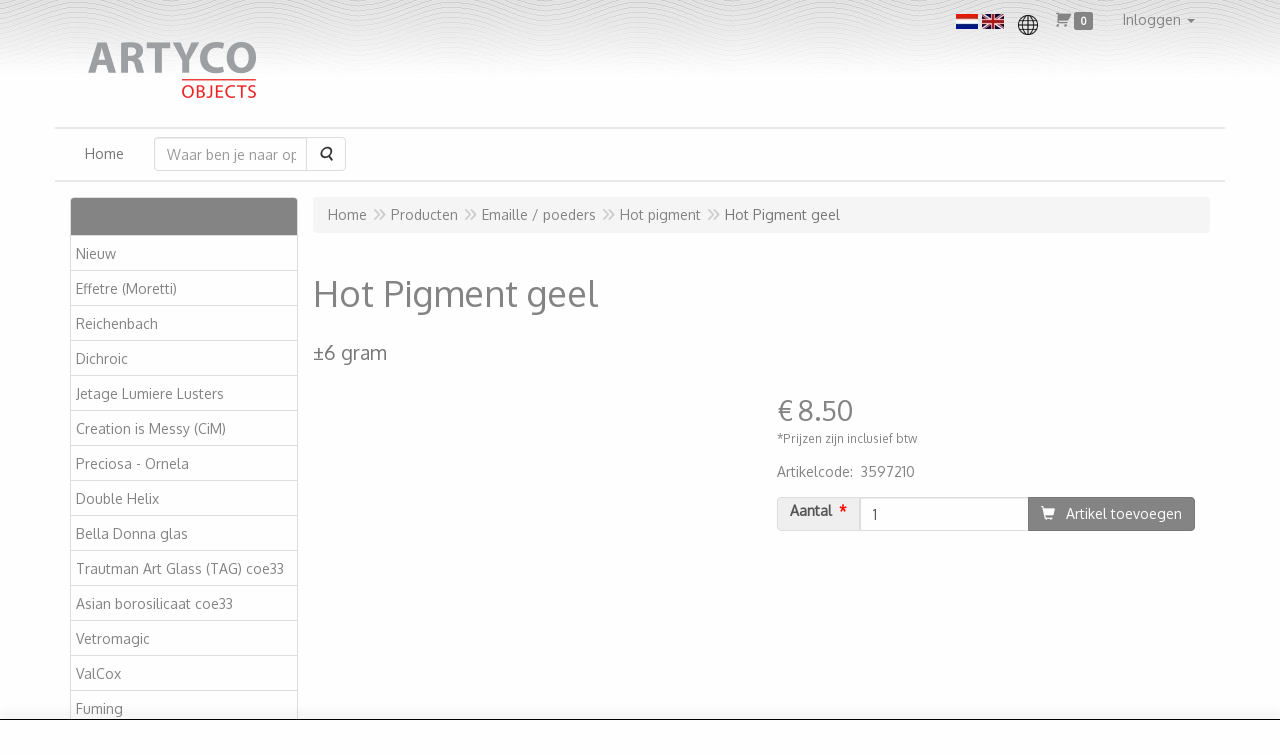

--- FILE ---
content_type: text/html; charset=UTF-8
request_url: https://www.artyco.nl/nl/emaille-/-poeders/hot-pigment/hot-pigment-geel-6-gram/a-1774-10000029
body_size: 11735
content:
<!DOCTYPE html>
<html lang="nl">
    <head>
        <base href="https://www.artyco.nl/"
              data-url=""
              data-routing="/js/routing.json"
        />
        <meta name="viewport" content="width=device-width, initial-scale=1">
        <meta charset="utf-8" >
        
                    <meta name="author" content="Stefanie Neeskens" />
                    <meta name="keywords" content=", Hot, Pigment, , geel, &plusmn;6, gram, 3597210" />
                    <meta name="description" content=" Hot Pigment  geel - &plusmn;6 gram (3597210)" />
                    <meta name="rating" content="general" />
                    <meta name='generator' content='LogiVert 8.19.0.5; Equinoxe 10.5.33' />
        
        <title>Hot Pigment  geel - ±6 gram</title>

        <!-- Load scripting -->
                                    <script>
    window.dataLayer = window.dataLayer || [];
    window.dataLayer.enableGA4Ecommerce = false;
</script>
                            <script src="/js/api.min.js?h=9a8857d6"></script>
                            <script>
document.addEventListener('DOMContentLoaded', function(el) {
    window.api = new Api("Mzg0MDI2NjY5ODg5NjY6bEZuSUlYRWx6N09sTDRhNEMwbg==", "https://www.artyco.nl");
});
</script>
                    
        <script src="/js/plugins.min.js?h=bb38a032" id="pluginScripts"></script>
        <script src="/js/early_scripts.min.js?h=2ebe7f84" id="earlyScripts"></script>

        <script>
            // Epsilon Polyfill for IE
            if (Number.EPSILON === undefined) {
                Number.EPSILON = Math.pow(2, -52);
            }
            // Number Formatting
            Math.toDisplay = function (val, precision, force_sign) {
                if (typeof force_sign === 'undefined') {
                    force_sign = false;
                }

                if (typeof precision === "undefined") {
                    precision = 2;
                }

                if(isNaN(val) || typeof val !== "number") {
                    return false;
                }

                val = val + (1E3 * Number.EPSILON);
                var str = val.toFixed(precision);
                var decpoint = str.indexOf('.');

                str = str.replace('.', '.');

                for(var i = (decpoint - 3); i > 0; i = i - 3) {
                    str = str.slice(0, i) + ',' + str.slice(i);
                }

                if(force_sign && val > 0) {
                    str = "+" + str;
                }

                return str;
            }

            Math.toPrice = function(val, force_sign) {
                if(typeof force_sign === 'undefined') {
                    force_sign = false;
                }
                var price = "";

                if(val === 0) {
                    price = "Gratis";
                } else {
                    if(force_sign && val > 0) {
                        price = "+";
                    } else if(val < 0) {
                        price = "-";
                    }
                    price += "€ ";
                    price += Math.toDisplay(Math.abs(val), 2);
                }

                return price;
            }
            window.main_root = "https://www.artyco.nl/";

        </script>

        <link rel="stylesheet" href="/assets/base.css?h=676cf9a1" />

        <link rel="stylesheet" href="/assets/theme.css?h=e4afb392" />
        <link rel="icon" type="image/x-icon" href="/favicon.ico?h=cb2efcea" />    <script src="https://www.google.com/recaptcha/api.js?onload=recaptchaOnload&render=explicit" async defer onerror="document.getElementsByTagName('html')[0].classList.add('no-captcha')"></script></head>
    <body data-sticky-container>
        
                    <header>
    <div class="logo-top">
        <div class="container">
            <div class="logo-container">
                <a href="/nl/">
                    <img src="/images/cb_17.png?h=69bc7170" alt="Logo Artyco, glasbenodigdheden bestel je online"/>                </a>
            </div>
            <div class="pull-right hidden-xs">
                    <ul class="nav navbar-nav  " data-sm-skip="data-sm-skip">
            <li class="menu_language_selection  dropdown">
            <ul class="language-selection">
                    <li>
                <a href="/nl/emaille-/-poeders/hot-pigment/hot-pigment-geel-6-gram/a-1774-10000029">
                    <img src="/images/NL_sflag.jpg?h=3bea33a3" alt="Nederlands" />
                </a>
            </li>
                    <li>
                <a href="/en/emaille-/-poeders/hot-pigment/hot-pigment-geel-6-gram/a-1774-10000029">
                    <img src="/images/EN_sflag.jpg?h=6b7c0db3" alt="Engels" />
                </a>
            </li>
            </ul>

            <div class="region-selection">
            <label for="menu_region_select">
                <img src="/images/region-select.png?version=KxvWkV" alt="Mijn Winkelregio">
            </label>
            <div>
                <select id="menu_region_select" name="menu_region_select" class="form-control">
                                            <option value="NL" >
                            Nederland
                        </option>
                                            <option value="AT" >
                            Oostenrijk
                        </option>
                                            <option value="BE" >
                            België
                        </option>
                                            <option value="BG" >
                            Bulgarije
                        </option>
                                            <option value="HR" >
                            Kroatië
                        </option>
                                            <option value="CY" >
                            Cyprus
                        </option>
                                            <option value="CZ" >
                            Tsjechië
                        </option>
                                            <option value="DK" >
                            Denemarken
                        </option>
                                            <option value="EE" >
                            Estland
                        </option>
                                            <option value="FI" >
                            Finland
                        </option>
                                            <option value="FR" >
                            Frankrijk
                        </option>
                                            <option value="DE" >
                            Duitsland
                        </option>
                                            <option value="GR" >
                            Griekenland
                        </option>
                                            <option value="HU" >
                            Hongarije
                        </option>
                                            <option value="IE" >
                            Ierland
                        </option>
                                            <option value="IT" >
                            Italië
                        </option>
                                            <option value="LV" >
                            Letland
                        </option>
                                            <option value="LT" >
                            Litouwen
                        </option>
                                            <option value="LU" >
                            Luxemburg
                        </option>
                                            <option value="MT" >
                            Malta
                        </option>
                                            <option value="MC" >
                            Monaco
                        </option>
                                            <option value="PL" >
                            Polen
                        </option>
                                            <option value="PT" >
                            Portugal
                        </option>
                                            <option value="RO" >
                            Roemenië
                        </option>
                                            <option value="SK" >
                            Slowakije
                        </option>
                                            <option value="SI" >
                            Slovenië
                        </option>
                                            <option value="ES" >
                            Spanje
                        </option>
                                            <option value="SE" >
                            Zweden
                        </option>
                                            <option value="AD" >
                            Andorra
                        </option>
                                            <option value="AR" >
                            Argentinië
                        </option>
                                            <option value="AW" >
                            Aruba
                        </option>
                                            <option value="AU" >
                            Australië
                        </option>
                                            <option value="BQ" >
                            Caribisch Nederland
                        </option>
                                            <option value="BA" >
                            Bosnië en Herzegovina
                        </option>
                                            <option value="BR" >
                            Brazilië
                        </option>
                                            <option value="CA" >
                            Canada
                        </option>
                                            <option value="IC" >
                            Canarische Eilanden
                        </option>
                                            <option value="GE" >
                            Georgië
                        </option>
                                            <option value="XU" >
                            Verenigd Koninkrijk (exclusief Noord-Ierland)
                        </option>
                                            <option value="GL" >
                            Groenland
                        </option>
                                            <option value="GP" >
                            Guadeloupe
                        </option>
                                            <option value="IL" >
                            Israël
                        </option>
                                            <option value="NZ" >
                            Nieuw-Zeeland
                        </option>
                                            <option value="NO" >
                            Noorwegen
                        </option>
                                            <option value="RU" >
                            Rusland
                        </option>
                                            <option value="CH" >
                            Zwitserland
                        </option>
                                            <option value="RS" >
                            Servië
                        </option>
                                            <option value="ZA" >
                            Zuid-Afrika
                        </option>
                                            <option value="SR" >
                            Suriname
                        </option>
                                            <option value="TR" >
                            Turkije
                        </option>
                                            <option value="UA" >
                            Oekraïne
                        </option>
                                            <option value="US" >
                            Verenigde Staten
                        </option>
                                    </select>
            </div>
        </div>
    
            </li>
    <li class="menu_cart ">
        <a href="/nl/winkelwagen/" data-mode="articles">
    <i class="cart"></i><span class="amount label label-primary articles">0</span></a>
            </li>
    <li class="menu_my_account ">
        <a href="/nl/inloggen"
   class="dropdown-toggle" data-toggle="dropdown" role="button"
   aria-haspopup="true"
   aria-expanded="false">
    <span class="lbl">Inloggen</span>
    <span class="caret"></span></a>
                    <ul class="dropdown-menu">
                    <li class="">
            
                                    
<form method="post" action="/nl/inloggen">
    <div class="form-group"><label class="control-label required" for="_username">Loginnaam</label><input type="text" id="_username" name="_username" required="required" class="form-control form-control" /><p class="help-block"></p>
    </div>
    <div class="form-group"><label class="control-label required" for="_password">Wachtwoord</label><input type="password" id="_password" name="_password" required="required" class="form-control form-control" /><p class="help-block"></p>
    </div>
    <div class="form-group"><input type="text" id="emailAddress" name="emailAddress" class="form-extrahiddenfield form-control" /><p class="help-block"></p>
    </div>

            <button type="submit" name="loginSubmit" class="btn btn-primary">Inloggen</button>
                <input type="hidden" name="_target_path" value="https://www.artyco.nl/nl/emaille-/-poeders/hot-pigment/hot-pigment-geel-6-gram/a-1774-10000029" />
        <input type="hidden" name="_csrf_token" value="70ab6dfb3e2826f278d8029e155b0ff.vkSKmOffji8rXWCv10i3zk7AoXJrJ_OEANA_2ZcTl3U.8DPy69G25kJYLFDpvAfvlnnx2BkqSYaySrJgv80koST0HLjA0oi_RkE5OQ" />
</form>

            </li>
    <li class="">
        <a href="/nl/registreren"
   >
    <span class="lbl">Registreren</span>
    </a>
            </li>
    <li class="">
        <a href="/nl/wachtwoord/vergeten"
   >
    <span class="lbl">Wachtwoord vergeten?</span>
    </a>
            </li>

            </ul>
            </li>

    </ul>

            </div>
        </div>
    </div>
</header>
<div class="nav-top sticky-header ">
    <nav class="navbar">
        <div class="container">
            <div class="navbar-header">
                <div class="mobile-menu-navbar">
                        <ul class="nav navbar-nav  " data-sm-skip="data-sm-skip">
        
    </ul>

                </div>
                <button type="button" class="navbar-toggle collapsed" data-toggle="collapse" data-target="#topmenu"
                        aria-expanded="false">
                    <span class="sr-only">Menu</span>
                    <span class="icon-bar"></span>
                    <span class="icon-bar"></span>
                    <span class="icon-bar"></span>
                </button>
            </div>

            <div class="collapse navbar-collapse" id="topmenu">
                <div class="mobile-menu-addon">
                        <ul class="nav navbar-nav  " >
            <li class="menu_language_selection  dropdown">
            <ul class="language-selection">
                    <li>
                <a href="/nl/emaille-/-poeders/hot-pigment/hot-pigment-geel-6-gram/a-1774-10000029">
                    <img src="/images/NL_sflag.jpg?h=3bea33a3" alt="Nederlands" />
                </a>
            </li>
                    <li>
                <a href="/en/emaille-/-poeders/hot-pigment/hot-pigment-geel-6-gram/a-1774-10000029">
                    <img src="/images/EN_sflag.jpg?h=6b7c0db3" alt="Engels" />
                </a>
            </li>
            </ul>

            <div class="region-selection">
            <label for="menu_region_select">
                <img src="/images/region-select.png?version=KxvWkV" alt="Mijn Winkelregio">
            </label>
            <div>
                <select id="menu_region_select" name="menu_region_select" class="form-control">
                                            <option value="NL" >
                            Nederland
                        </option>
                                            <option value="AT" >
                            Oostenrijk
                        </option>
                                            <option value="BE" >
                            België
                        </option>
                                            <option value="BG" >
                            Bulgarije
                        </option>
                                            <option value="HR" >
                            Kroatië
                        </option>
                                            <option value="CY" >
                            Cyprus
                        </option>
                                            <option value="CZ" >
                            Tsjechië
                        </option>
                                            <option value="DK" >
                            Denemarken
                        </option>
                                            <option value="EE" >
                            Estland
                        </option>
                                            <option value="FI" >
                            Finland
                        </option>
                                            <option value="FR" >
                            Frankrijk
                        </option>
                                            <option value="DE" >
                            Duitsland
                        </option>
                                            <option value="GR" >
                            Griekenland
                        </option>
                                            <option value="HU" >
                            Hongarije
                        </option>
                                            <option value="IE" >
                            Ierland
                        </option>
                                            <option value="IT" >
                            Italië
                        </option>
                                            <option value="LV" >
                            Letland
                        </option>
                                            <option value="LT" >
                            Litouwen
                        </option>
                                            <option value="LU" >
                            Luxemburg
                        </option>
                                            <option value="MT" >
                            Malta
                        </option>
                                            <option value="MC" >
                            Monaco
                        </option>
                                            <option value="PL" >
                            Polen
                        </option>
                                            <option value="PT" >
                            Portugal
                        </option>
                                            <option value="RO" >
                            Roemenië
                        </option>
                                            <option value="SK" >
                            Slowakije
                        </option>
                                            <option value="SI" >
                            Slovenië
                        </option>
                                            <option value="ES" >
                            Spanje
                        </option>
                                            <option value="SE" >
                            Zweden
                        </option>
                                            <option value="AD" >
                            Andorra
                        </option>
                                            <option value="AR" >
                            Argentinië
                        </option>
                                            <option value="AW" >
                            Aruba
                        </option>
                                            <option value="AU" >
                            Australië
                        </option>
                                            <option value="BQ" >
                            Caribisch Nederland
                        </option>
                                            <option value="BA" >
                            Bosnië en Herzegovina
                        </option>
                                            <option value="BR" >
                            Brazilië
                        </option>
                                            <option value="CA" >
                            Canada
                        </option>
                                            <option value="IC" >
                            Canarische Eilanden
                        </option>
                                            <option value="GE" >
                            Georgië
                        </option>
                                            <option value="XU" >
                            Verenigd Koninkrijk (exclusief Noord-Ierland)
                        </option>
                                            <option value="GL" >
                            Groenland
                        </option>
                                            <option value="GP" >
                            Guadeloupe
                        </option>
                                            <option value="IL" >
                            Israël
                        </option>
                                            <option value="NZ" >
                            Nieuw-Zeeland
                        </option>
                                            <option value="NO" >
                            Noorwegen
                        </option>
                                            <option value="RU" >
                            Rusland
                        </option>
                                            <option value="CH" >
                            Zwitserland
                        </option>
                                            <option value="RS" >
                            Servië
                        </option>
                                            <option value="ZA" >
                            Zuid-Afrika
                        </option>
                                            <option value="SR" >
                            Suriname
                        </option>
                                            <option value="TR" >
                            Turkije
                        </option>
                                            <option value="UA" >
                            Oekraïne
                        </option>
                                            <option value="US" >
                            Verenigde Staten
                        </option>
                                    </select>
            </div>
        </div>
    
            </li>
    <li class="menu_cart ">
        <a href="/nl/winkelwagen/" data-mode="articles">
    <i class="cart"></i><span class="amount label label-primary articles">0</span></a>
            </li>
    <li class="menu_my_account ">
        <a href="/nl/inloggen"
   class="dropdown-toggle" data-toggle="dropdown" role="button"
   aria-haspopup="true"
   aria-expanded="false">
    <span class="lbl">Inloggen</span>
    <span class="caret"></span></a>
                    <ul class="dropdown-menu">
                    <li class="">
            
                                    
<form method="post" action="/nl/inloggen">
    <div class="form-group"><label class="control-label required" for="_username">Loginnaam</label><input type="text" id="_username" name="_username" required="required" class="form-control form-control" /><p class="help-block"></p>
    </div>
    <div class="form-group"><label class="control-label required" for="_password">Wachtwoord</label><input type="password" id="_password" name="_password" required="required" class="form-control form-control" /><p class="help-block"></p>
    </div>
    <div class="form-group"><input type="text" id="emailAddress" name="emailAddress" class="form-extrahiddenfield form-control" /><p class="help-block"></p>
    </div>

            <button type="submit" name="loginSubmit" class="btn btn-primary">Inloggen</button>
                <input type="hidden" name="_target_path" value="https://www.artyco.nl/nl/emaille-/-poeders/hot-pigment/hot-pigment-geel-6-gram/a-1774-10000029" />
        <input type="hidden" name="_csrf_token" value="fc63fa92cca583fa0abc.s3XvM_aGc_gwFuZWmgQlkMMCtoEBnImiSSOMN1xwDUU._QKXQMDvG5VDZ9YQ8Ut9yPQzz-pA8vyUA0HTUQZHOxT5Ld1rw9FCkVpyvw" />
</form>

            </li>
    <li class="">
        <a href="/nl/registreren"
   >
    <span class="lbl">Registreren</span>
    </a>
            </li>
    <li class="">
        <a href="/nl/wachtwoord/vergeten"
   >
    <span class="lbl">Wachtwoord vergeten?</span>
    </a>
            </li>

            </ul>
            </li>

    </ul>

                </div>
                    <ul class="nav navbar-nav  " >
            <li class="menu_homepage ">
        <a href="/nl/"
   >
    <span class="lbl">Home</span>
    </a>
            </li>
    <li class="menu_search_widget ">
        <form action="/nl/zoeken" method="get" class="navbar-form menu_search_widget ">
    <div class="input-group">
        <input type="search"
                id="search_query"
                placeholder="Waar ben je naar op zoek?"
                name="query"
                class="form-control"
                                data-suggest=""
                autocomplete="off">
        <span class="input-group-btn">
            <button type="submit" class="btn btn-default">
                <i class="fa fa-search"></i>
                <span class="sr-only">Zoeken</span>
            </button>
        </span>
    </div>
</form>

            </li>

    </ul>

            </div>
        </div>
    </nav>
</div>

        <div id="alert-wrapper">
        <div class="container" id="alert-container">
        <!-- This container is in use to display AJAX-triggered Alert messages -->
        </div>
    </div>

    <div class='container article_show' id="main">
            <div class="sidebar left" layout="1">
                    <div class="widget widget_catalog" type="catalog" >
            <div class="panel panel-default">
                                    <div class="panel-heading">
                        <h4 class="panel-title">Artikelen</h4>
                    </div>
                                <div class="list-group list-group-root">
            <a href="/nl/nieuw/g-74"
           class="list-group-item ">
            Nieuw
        </a>

                    <a href="/nl/effetre-moretti/g-8"
           class="list-group-item ">
            Effetre (Moretti)
        </a>

                    <a href="/nl/reichenbach/g-48"
           class="list-group-item ">
            Reichenbach
        </a>

                    <a href="/nl/dichroic/g-91"
           class="list-group-item ">
            Dichroic
        </a>

                    <a href="/nl/jetage-lumiere-lusters/g-92"
           class="list-group-item ">
            Jetage Lumiere Lusters
        </a>

                    <a href="/nl/creation-is-messy-cim/g-35"
           class="list-group-item ">
            Creation is Messy (CiM)
        </a>

                    <a href="/nl/preciosa-ornela/g-76"
           class="list-group-item ">
            Preciosa - Ornela
        </a>

                    <a href="/nl/double-helix/g-36"
           class="list-group-item ">
            Double Helix
        </a>

                    <a href="/nl/bella-donna-glas/g-84"
           class="list-group-item ">
            Bella Donna glas
        </a>

                    <a href="/nl/trautman-art-glass-tag-coe33/g-53"
           class="list-group-item ">
            Trautman Art Glass (TAG) coe33
        </a>

                    <a href="/nl/asian-borosilicaat-coe33/g-77"
           class="list-group-item ">
            Asian  borosilicaat coe33
        </a>

                    <a href="/nl/vetromagic/g-61"
           class="list-group-item ">
            Vetromagic
        </a>

                    <a href="/nl/valcox/g-78"
           class="list-group-item ">
            ValCox
        </a>

                    <a href="/nl/fuming/g-85"
           class="list-group-item ">
            Fuming
        </a>

                    <a href="/nl/bead-annealing-kilns-ovens/g-10"
           class="list-group-item ">
            Bead Annealing Kilns / Ovens
        </a>

                    <a href="/nl/branders/g-11"
           class="list-group-item ">
            Branders
        </a>

                    <a href="/nl/grafiet-tools/g-57"
           class="list-group-item ">
            Grafiet tools
        </a>

                    <a href="/nl/slijpen-polijsten/g-12"
           class="list-group-item ">
            Slijpen / Polijsten
        </a>

                    <a href="/nl/mandrellen/g-19"
           class="list-group-item ">
            Mandrellen
        </a>

                    <a href="/nl/bead-release/g-58"
           class="list-group-item ">
            Bead release
        </a>

                    <a href="/nl/philips-veiligheids-brillen/g-18"
           class="list-group-item ">
            Philips veiligheids brillen
        </a>

                    <a href="/nl/gereedschappen/g-13"
           class="list-group-item ">
            Gereedschappen
        </a>

                    <a href="/nl/beadliner/g-49"
           class="list-group-item ">
            Beadliner
        </a>

                    <a href="/nl/zandstralen/g-73"
           class="list-group-item ">
            Zandstralen
        </a>

                    <a href="/nl/cadeaubon/g-52"
           class="list-group-item ">
            cadeaubon
        </a>

                    <a href="/nl/chemie/g-14"
           class="list-group-item ">
            Chemie
        </a>

                    <a href="/nl/emaille-poeders/g-42"
           class="list-group-item active">
            Emaille / poeders
        </a>

                    <div class="children list-group">
            <a href="/nl/emaille-poeders/hot-pigment/g-10000029"
           class="list-group-item active">
            Hot pigment
        </a>

                    <a href="/nl/emaille-poeders/thompson-emaille/g-10000030"
           class="list-group-item ">
            Thompson emaille
        </a>

                    <a href="/nl/emaille-poeders/toebehoren/g-10000035"
           class="list-group-item ">
            Toebehoren
        </a>

                    <a href="/nl/emaille-poeders/mica-pixie-dust/g-10000211"
           class="list-group-item ">
            Mica Pixie dust
        </a>

            </div>
                    <a href="/nl/zirconia-s-cz/g-43"
           class="list-group-item ">
            Zirconia`s - CZ
        </a>

                    <a href="/nl/rvs-wisselringen/g-87"
           class="list-group-item ">
            RVS Wisselringen
        </a>

                    <a href="/nl/beadhoppers-wisselsystemen/g-89"
           class="list-group-item ">
            Beadhoppers wisselsystemen
        </a>

                    <a href="/nl/beach-buggy-wisselsystems/g-94"
           class="list-group-item ">
            Beach Buggy Wisselsystems
        </a>

                    <a href="/nl/sunset-blvd-wisselsysteem/g-69"
           class="list-group-item ">
            Sunset Blvd wisselsysteem
        </a>

                    <a href="/nl/wisselhangers/g-27"
           class="list-group-item ">
            Wisselhangers
        </a>

                    <a href="/nl/wijnfles-stopper/g-30"
           class="list-group-item ">
            Wijnfles stopper
        </a>

                    <a href="/nl/electroformen/g-47"
           class="list-group-item ">
            Electroformen
        </a>

                    <a href="/nl/zilver-goud-etc/g-38"
           class="list-group-item ">
            Zilver-Goud-etc.
        </a>

            </div>

            </div>
        </div>
                            <div class="widget widget_image" type="image" style="text-align: center" >
            <div class="panel panel-default">
                                <img src="https://www.artyco.nl/data/mediablocks/mb_1_45___ms1.jpg"
                        alt=""
                alt=""
     />

            </div>
        </div>
             
    </div>

        
        <div id="content">
            <div>    <div id="breadcrumb_container">
                    <ol class="breadcrumb back internal"><li><a href="javascript:history.back()">Terug</a></li></ol>                <ol class="breadcrumb" itemscope itemtype="http://schema.org/BreadcrumbList"><li itemprop="itemListElement" itemscope itemtype="http://schema.org/ListItem"
                        ><a href="/nl/"
                       itemprop="item"                    ><span itemprop="name">Home</span></a><meta itemprop="position" content="1" /></li><li itemprop="itemListElement" itemscope itemtype="http://schema.org/ListItem"
                        ><a href="/nl/catalogus"
                       itemprop="item"                    ><span itemprop="name">Producten</span></a><meta itemprop="position" content="2" /></li><li itemprop="itemListElement" itemscope itemtype="http://schema.org/ListItem"
                        ><a href="/nl/emaille-poeders/g-42"
                       itemprop="item"                    ><span itemprop="name">Emaille / poeders</span></a><meta itemprop="position" content="3" /></li><li itemprop="itemListElement" itemscope itemtype="http://schema.org/ListItem"
                        ><a href="/nl/emaille-poeders/hot-pigment/g-10000029"
                       itemprop="item"                    ><span itemprop="name">Hot pigment</span></a><meta itemprop="position" content="4" /></li><li itemprop="itemListElement" itemscope itemtype="http://schema.org/ListItem"
                        class="active"><span itemprop="name">Hot Pigment  geel</span><meta itemprop="position" content="5" /></li></ol>
    </div>
</div>
                            <div class='lv_article' itemscope itemtype="https://schema.org/Product">
        <form name="article_order_form" method="post" action="/nl/winkelwagen/toevoegen?id=1774">

                    <div class="article-header">
<h1>
    <span itemprop="name">Hot Pigment  geel</span>
</h1>

<h2>
    <small>
        <span id="measure">±6 gram</span>
        <span id="specification"></span>
    </small>
</h2>

</div>
        
        <div class="article_img">
                                        <span class="badge"></span>
            
                            <div id="slider-container">
    </div>
                    </div>

        <div class="summary">
                                            <div itemprop="offers" itemscope itemtype="http://schema.org/Offer">
    <link itemprop="url" href="https://www.artyco.nl/nl/emaille-poeders/hot-pigment/hot-pigment-geel-6-gram/a-1774-10000029" />
        <div class="price">
                                    <span class="recommended"></span>
            
            <span itemprop="priceCurrency" content="EUR" class="main_price">€</span>
            <span itemprop="price" content="8.49999953" id="articlePrice" class="main_price">8.50</span>
            <span class="once_price">            </span>

            <span class="small">*Prijzen zijn inclusief btw</span>

                                    <span class="small"></span>
        
        
            </div>
</div>

            
                                            
                    <span id="artCodes">
        <span class="lbl">Artikelcode</span>:&nbsp;
        <span class="artcode1" itemprop="productID">3597210</span>
            </span>
    <br/>
<span class="sr-only" itemprop="sku">200000001774</span>
            
                        

                        
                        

                        


                        


            
                                
    
    
    <div class="orderBox">
        <input type="hidden" id="article_order_form_id" name="article_order_form[id]" class="id" data-id="1774" value="1774" />
        
        
                                    <div class="input-group order-button-row">
                                            <span class="input-group-addon hidden-xs">
                            <label class="control-label required" for="article_order_form_quantity">Aantal</label>
                        </span>
                                        <input type="text" id="article_order_form_quantity" name="article_order_form[quantity]" required="required" class="prod_qty form-control" step="1" min="1" data-min-amount="1" max="999999999" data-max-amount="999999999" value="1" />
                                            <span class="input-group-btn">
                                                                <button type="submit" id="article_order_form_orderbutton" name="article_order_form[orderbutton]" class="addtocart btn btn-primary btn">
        <span>Artikel toevoegen</span>
    </button>
                                                                                                            </span>
                                    </div>
            
            <div class="btn-toolbar">
                
                            </div>
            </div>
            
                    </div>

        <div class="details">
                                                                    
                            
                        

            
                                            
                
            
            
                        

                                            
            
            
                        
        </div>

        <div style="display: none">
            <input type="hidden" id="article_order_form__token" name="article_order_form[_token]" value="6338cc7638365536f5ff3960b8.eSKc3mhLx3s-pXgp_OHIdukELxWVrUl6s83ymLTWRXM.LhT5qwBzgxZMxBB_xNaDO4c8WFvkxwEKyoqR_N2JH0IMdumWJRqgIk3WGw" />
        </div>
        </form>

        <div class="modal fade restock-modal" role="dialog" id="restock_modal">
    <div class="modal-dialog" role="document">
        <div class="modal-content">
            <div class="modal-header">
                <button class="close"
                    aria-label="Sluit"
                    data-dismiss="modal"
                    type="button">
                    <span aria-hidden="true">&times;</span>
                </button>
                <h4 class="modal-title">
                    Blijf op de hoogte
                </h4>
            </div>
            <div class="modal-body">
                <p>Helaas is het product op dit moment uitverkocht. Laat jouw gegevens achter en je ontvangt een bericht zodra het weer op voorraad is.</p>

                                    <form name="restock" method="post">
                        <div class="form-group"><label class="control-label required" for="restock_email">E-mail</label><input type="email" id="restock_email" name="restock[email]" required="required" class="form-control" /><p class="help-block"></p>
    </div><div class="form-group"><label class="hideDefault control-label required" for="restock_captcha">Captcha</label>    <div class="g-recaptcha" data-theme="light" data-size="invisible"
             data-type="image" data-sitekey="6LfOt7oUAAAAABy-xQSPR0rjBppQLmOrFVPlDpnn" data-callback="onReCaptchaSuccess" data-badge="inline"></div><div class="recaptcha-unavailable alert alert-warning">De Captcha-controle kan niet worden ingeladen</div><noscript><div style="width: 302px; height: 352px;"><div style="width: 302px; height: 352px; position: relative;"><div style="width: 302px; height: 352px; position: absolute;"><iframe src="https://www.google.com/recaptcha/api/fallback?k=6LfOt7oUAAAAABy-xQSPR0rjBppQLmOrFVPlDpnn"
                                style="width: 302px; height:352px; border-style: none; overflow: hidden;"
                        ></iframe></div><div style="width: 250px; height: 80px; position: absolute; border-style: none; bottom: 21px; left: 25px; margin: 0; padding: 0; right: 25px;"><textarea id="restock_captcha" name="captcha"
                                    class="g-recaptcha-response"
                                    style="width: 250px; height: 80px; border: 1px solid #c1c1c1; margin: 0; padding: 0; resize: none;"
                          ></textarea></div></div></div></noscript><p class="help-block"></p>
    </div><button type="submit" class="btn btn-primary">Houd me op de hoogte</button>
                    <input type="hidden" id="restock_id" name="restock[id]" /><input type="hidden" id="restock_locale" name="restock[locale]" /><input type="hidden" id="restock__token" name="restock[_token]" value="6641969fd.6IQGkjr9gZrgPyx74SXrxSqKVH2p-bWFzqDUhhsWews.i_NUxX6x4teyC3Q20mGz6F39JkXjzs3ol--W6V54TGOj3UL5Dpbo87B1Xw" /></form>
                            </div>
        </div>
    </div>
</div>

<script>
    $('#restock_modal').on('show.bs.modal', function(event) {
        let button = $(event.relatedTarget);
        let id = button.attr('data-id');
        let modal = $(this);
        modal.find('input[name="restock[id]"]').val(id);
        modal.find('form[name="restock"]').attr('action', Routing.generate('article_restock', {
            'id': id
        }));

        let locale = $('html').attr('lang');
        modal.find('input[name="restock[locale]"]').val(locale);
        modal.find('input[name="restock[email]"]').on('input', function() {
            modal.find('button').prop('disabled', false);
        })
    });

    $('form[name="restock"]').on('submit', function(event) {
        if(event.isDefaultPrevented) {
            return;
        }

        if($(this).find('.g-recaptcha[data-size="invisible"]').length > 0 || $(this).find('.h-recaptcha[data-size="invisible"]').length > 0) {
          // If there's a Hidden Captcha in this form, the Captcha Validation will trigger form submission, causing a redirect,
          // instead of the AJAX update.
          return;
        }

        event.preventDefault();
        $(this).find('button[type="submit"]').prop('disabled', true);

        let modal_body = $(this).closest('.modal-body');
        let email = $(this).find('input[name="restock[email]"]').val();

        // Clean up old alerts
        modal_body.find('.alert').each(function() { $(this).remove(); });
        modal_body.find('.help-block.feedback').remove();
        modal_body.find('.has-feedback.has-error').removeClass('has-feedback has-error');

        $.post($(this).attr('action'), $(this).serialize())
          .done(function(response) {
              let alert = $('<div>');
              alert.addClass('alert alert-success notification notification-success')
                .text(Translator.trans('article.restock.success', {
                    'email': email
                }, 'messages'))
                .prependTo(modal_body)
              ;
          })
          .fail(function(xhr) {
              let response = xhr.responseJSON;

              let text = '';
              for(let i = 0; i < response.errors.length; i++) {
                  if(null !== response.errors[i].field) {
                      let field = modal_body.find('input[name="restock[' + response.errors[i].field + ']"');
                      field.closest('.form-group')
                        .addClass('has-feedback has-error')
                        .append('<p class="help-block feedback">' + response.errors[i].message + '</p>');
                  } else {
                      if(text.length > 0) {
                          text += '<br />';
                      }
                      text += response.errors[i].message;
                  }
              }

              if(text.length > 0) {
                  let alert = $('<div>');
                  alert.addClass('alert alert-danger notification notification-danger')
                    .html(text)
                    .prependTo(modal_body);
              }

              $(modal_body).find('button[type="submit"]').prop('disabled', false);
          });
    });
</script>
    </div>
        </div>
    </div>

            <footer id="nav-footer">
            <div class="widget-container-footer">
                                <div class="widget-column " >
                <div class="widget-container " layout="4">
                    <div class="widget widget_image" type="image" style="text-align: center" >
                        <img src="https://www.artyco.nl/data/mediablocks/mb_1_43___ms1.png"
                        alt=""
                alt=""
     />
            </div>
                    <div class="widget widget_html" type="html" >
                        <div><br></div>
            </div>
            </div>

                <div class="widget-container " layout="4">
                    <div class="widget widget_content" type="content" position="BOTTOM" >
                                                <a href="/nl/-/c-44">
                                <h4>.</h4>
                                    </a>
                                        <ul class="menu">
            <li>
            <a href="/nl/-/contact/c-2">
                Contact
            </a>
        </li>
            <li>
            <a href="/nl/-/privacy-policy/c-9">
                Privacy policy
            </a>
        </li>
            <li>
            <a href="/nl/-/bezorgen-retouneren/c-14">
                Bezorgen & Retouneren
            </a>
        </li>
            <li>
            <a href="/nl/-/login/c-17">
                Login
            </a>
        </li>
    </ul>            </div>
                    <div class="widget widget_content" type="content" position="BOTTOM" >
                                                <a href="/nl/-/c-46">
                                <h4>.</h4>
                                    </a>
                                        <ul class="menu">
            <li>
            <a href="/nl/-/algemene-voorwaarden/c-1">
                Algemene voorwaarden
            </a>
        </li>
            <li>
            <a href="/nl/-/downloads/c-8">
                Downloads
            </a>
        </li>
            <li>
            <a href="/nl/-/bestellen-en-retourneren/c-10">
                Bestellen en retourneren
            </a>
        </li>
            <li>
            <a href="/nl/-/ssl-beveiliging/c-18">
                SSL beveiliging
            </a>
        </li>
            <li>
            <a href="/nl/-/tevredenheidsgarantie/c-26">
                tevredenheidsgarantie
            </a>
        </li>
    </ul>            </div>
            </div>

        </div>

                    </div>
    </footer>
    
    <div id="backdrop"></div>

        <div id="cart-popup" class="modal fade" aria-labelledby="cartTitle" role="dialog">
    <div class="modal-dialog modal-lg" role="document">
        <div class="modal-content" id="cart">
            <div class="modal-header">
                <button class="close"
                    aria-label="Sluit"
                    data-dismiss="modal"
                    type="button">
                    <span aria-hidden="true">&times;</span>
                </button>
                <h4 class="modal-title" id="cartTitle">
                    <a href="/nl/winkelwagen/">Winkelwagen</a>
                </h4>
            </div>
            <div class="modal-body">
                <div id="cart-messages">
    <div v-for="(messages, level) in flashes">
        <div v-for="message in messages"
            v-bind:class="'alert alert-'+level"
            v-html="message"></div>
    </div>
</div>
<div class="cart" v-if="cart.total_items > 0">
    <table v-for="(articles, bag) in cart.bags"
        v-bind:data-bag="bag"
        class="table table-striped cart-table vue-cart">
        <thead v-if="bag === 'subscriptions'">
        <th class="actions"></th>
        <th class="qty">Aantal</th>
        <th class="product">Artikel</th>
        <th class="price">Startprijs</th>
        <th class="price price-recurring">Daarna</th>
        <th class="period">Periode</th>
        <th class="total">Totaal</th>
        </thead>
        <thead v-else>
        <th class="actions"></th>
        <th class="qty">Aantal</th>
        <th class="product">Artikel</th>
        <th class="price">Stukprijs</th>
        <th class="total">Totaal</th>
        </thead>
        <tbody class="cart-items">
        <tr class="cart-item"
            v-for="(article, cart_line) in articles"
            v-bind:data-min="article.min_qty"
            v-bind:data-max="article.max_qty"
            v-bind:data-step="article.step_size"
            v-bind:data-precision="article.step_precision"
            v-bind:data-bag="bag"
            v-bind:data-cartKey="cart_line">
            <td class="actions">
                <button type="button"
                    class="cart-increase"
                    title="Toevoegen"
                    v-show="bag !=='gifts'"
                    v-on:click="add"
                    v-bind:disabled="article.max_qty<=article.quantity">
                    <span class="sr-only">Toevoegen</span>
                    <span class="fa fa-plus"></span>
                </button>
                <button type="button"
                    class="cart-decrease"
                    title="Verwijderen"
                    v-show="bag !=='gifts'"
                    v-on:click="remove"
                    v-bind:disabled="article.min_qty>=article.quantity">
                    <span class="sr-only">Verwijderen</span>
                    <span class="fa fa-minus"></span>
                </button>
                <button type="button"
                    class="cart-remove"
                    title="Verwijderen"
                    v-on:click="remove_all">
                    <span class="sr-only">Verwijderen</span>
                    <span class="fa fa-trash"></span>
                </button>
            </td>
            <td class="qty">
                <span class="prod-qty" v-text="article.quantity"></span>
            </td>
            <td class="product">
                <div class="thumb" v-if="include_images && article.pictures
                                && (article.pictures.mini || article.pictures.small) ">
                    <img v-bind:alt="article.description" v-bind:src="article.pictures.mini"
                         v-if="article.pictures.mini"/>
                    <img v-bind:alt="article.description" v-bind:src="article.pictures.small"
                         v-else/>
                </div>
                <div class="prodData">
                    <!-- Product Data -->
                    <a v-bind:href="article.permalink" v-text="article.description"></a><br/>
                    <span class="measure" v-text="article.measure" v-if="article.measure"></span>
                    <br v-if="article.measure"/>

                    <!-- Selected Options -->
                    <div class="options">
                        <div class="option"
                            v-for="option in article.options"
                            v-if="option.value !==null">
                            <span class="option name">
                                <strong v-text="option.label + ':'"></strong>
                                <span v-text="option.value"></span>
                            </span>
                            <span class="option total small"
                                v-text="'(' + Math.toPrice(option.prices.each, true) + ')'"
                                v-if="option.price"></span>
                        </div>
                    </div>

                    <!-- Cart Text -->
                    <div class="cartText" v-if="article.cartText" v-html="article.cartText"></div>

                    <!-- Small Order Premium -->
                    <div class="premium" v-if="article.premium && article.premium.applied">
                        <span v-text="Translator.trans('article.price.small_order_surplus', {'count': article.premium.quantity }, 'messages') + ':'"></span>
                        <span class="total small" v-text="Math.toPrice(article.premium.price)"></span>
                    </div>

                    <!-- "Eenmalige" Optiemeerprijzen -->
                    <div class="premium" v-if="typeof article.price_once !== 'undefined' && article.price_once != 0">
                        <span v-text="Translator.trans('article.price.once.surplus')"></span>
                        <span class="total small" v-text="Math.toPrice(article.price_once, true)"></span>
                    </div>

                    <!-- Messages -->
                    <div class="messages" v-if="article.messages">
                        <div v-for="message in article.messages"
                            v-bind:class="'alert alert-'+message.level"
                            v-text="Translator.trans(message.message, message.data)">
                        </div>
                    </div>
                    <div class="visible-xs">
                        <!-- Todo -->
                        <strong>Aantal</strong>:
                        <span class="prod-qty" v-text="article.quantity"></span>
                        <div class="actions">
                            <button type="button"
                                class="cart-increase"
                                title="Toevoegen"
                                v-show="bag !=='gifts'"
                                v-on:click="add"
                                v-bind:disabled="article.max_qty<=article.quantity">
                                <span class="sr-only">Toevoegen</span>
                                <span class="fa fa-plus"></span>
                            </button>
                            <button type="button"
                                class="cart-decrease"
                                title="Verwijderen"
                                v-show="bag !=='gifts'"
                                v-on:click="remove"
                                v-bind:disabled="article.min_qty>=article.quantity">
                                <span class="sr-only">Verwijderen</span>
                                <span class="fa fa-minus"></span>
                            </button>
                            <button type="button"
                                class="cart-remove"
                                title="Verwijderen"
                                v-on:click="remove_all">
                                <span class="sr-only">Verwijderen</span>
                                <span class="fa fa-trash"></span>
                            </button>
                        </div>
                    </div>
                </div>
            </td>
            <td class="price">
                <span class="amt" v-text="Math.toPrice(article.unit_price)"></span>
                <strong v-if="bag === 'gifts'">(Cadeau)</strong>
            </td>
            <td class="price price-recurring" v-if="bag === 'subscriptions'">
                <span class="amt" v-text="Math.toPrice(article.subscription_recurring_price)"></span>
            </td>
            <td class="period"
                v-if="bag === 'subscriptions'"
                v-text="Translator.trans('article.period.'+article.subscription_period)"></td>
            <td class="total">
                <span class="amt" v-text="Math.toPrice(article.price)"></span>
            </td>
        </tr>
        </tbody>
    </table>


    <table class="table table-striped cart-table">
        <tfoot>
        <!-- Subtotal Row -->
        <tr class="subtotal">
            <td class="actions"></td>
            <td colspan="3">Subtotaal</td>
            <td class="total">
                <span class="amt" v-text="Math.toPrice(cart.price)"></span>
            </td>
        </tr>

        <!-- Discount Row -->
        <tr class="discount" v-for="(discount,label) in cart.discounts" v-if="cart.discounts && label !== 'total'" v-bind:class="label">
            <td class="actions"></td>
            <td colspan="2"
                v-text="discount.label"></td>
            <td class="price" v-text="Math.toPrice(discount.price * -1)"></td>
            <td class="total"></td>
        </tr>
        <tr class="discount total" v-if="cart.discounts.total > 0">
            <td class="actions"></td>
            <td colspan="3" v-text="Translator.trans('price.your_discount')"></td>
            <td class="total" v-text="Math.toPrice(cart.discounts.total * -1)"></td>
        </tr>

        <!-- Ecotax Row (placeholder) -->
        <tr class="ecotax" v-for="ecotax in cart.ecotaxes" v-if="cart.ecotaxes">
            <td class="actions"></td>
            <td colspan="3" v-text="ecotax.name"></td>
            <td class="total">
                <span class="amt"
                    v-text="Math.toPrice(cart.incVat?ecotax.price_incvat:ecotax.price_exvat)"></span>
            </td>
        </tr>

        <!-- Cart Total Row -->
        <tr class="total">
            <td class="actions"></td>
            <td colspan="3">Totaal</td>
            <td class="total">
                <span class="amt" v-text="Math.toPrice(cart.total)"></span>
            </td>
        </tr>

        <!-- Informative Rows -->
        <tr class="vat-description">
            <td colspan="5" v-if="cart.incVat">*Prijzen zijn inclusief btw</td>
            <td colspan="5" v-else>*Prijzen zijn exclusief btw</td>
        </tr>

        <tr class="weight" v-if="weight">
            <td colspan="4">Totaal gewicht</td>
            <td class="price">
                <span class="amt" v-text="Math.toDisplay(cart.weight)"></span>
                <span class="unit" v-text="weight"></span>
            </td>
        </tr>
        </tfoot>
    </table>
</div>
<div class="alert alert-warning" v-else>Uw winkelwagen is leeg</div>

                <div id="gifts" v-if="cart.availableGifts">
    <h4>Cadeaulijst - maak uw keuze</h4>
    <div class="article-container grid">
                <div class="prod gift" v-for="article in cart.availableGifts" v-bind:data-aid="article.id">
            <div class="wrap">
                <a class="prod-link" v-bind:href="article.permalink">
                    <div class="img-container">
                        <img class="thumb"
                            v-if="article.pictures.small"
                            v-bind:src="article.pictures.small"
                            v-bind:alt="article.description"/>
                        <img class="thumb"
                            v-else-if="article.pictures.mini"
                            v-bind:src="article.pictures.mini"
                            v-bind:alt="article.description"/>
                    </div>
                    <h4><span class="prod-title" v-text="article.description"></span><br/>
                        <small class="prod-specification" v-text="article.specification"></small>
                    </h4>
                    <div class="price-container">
                        <span class="recommended"
                            v-if="article.recommended_price > article.unit_price
                            && typeof article.price_display === 'undefined'">
                            <span class="amt"
                                v-text="Math.toPrice(article.recommended_price)"></span>
                        </span>
                        <span class="price-display">
                            <span class="amt"
                                v-text="Math.toPrice(article.unit_price)"
                                v-if="typeof article.price_display === 'undefined'"></span>
                            <span v-else
                                class="amt"
                                v-text="article.price_display"></span>
                        </span>
                    </div>
                </a>
                <div class="btn-group proto-gift">
                    <a v-bind:href="article.permalink" class="btn btn-primary prod-link">
                    <span class="fa fa-info-circle"
                          data-toggle="tooltip"
                          data-position="top"
                          title="Details">
                    </span>
                    </a>
                                        <button type="button" class="btn btn-default btn-add" v-on:click="addGift" v-bind:data-aid="article.id">
                        <span class="fa fa-plus"
                            data-toggle="tooltip"
                            data-position="top"
                            title="Toevoegen"/></span>
                    </button>
                </div>
            </div>
        </div>
    </div>
</div>
            </div>
            <div class="modal-footer">
                <button type="button" data-dismiss="modal" class="btn btn-default">
                    Sluit
                </button>
                <a href="/nl/winkelwagen/" class="btn btn-default">
                    Naar winkelwagen</a>
                <a href="/nl/afrekenen"
                    class="btn btn-primary"
                    v-if="cart.canBeOrdered && cart.total_items > 0">
                    Bestellen
                </a>
            </div>
        </div>
    </div>
</div>

    

    
                <div class="consent">
    <div class="container askConsent" style="display:none">
        <div class="h3">Welkom! Deze website maakt gebruik van cookies</div>
        <div id="text">Leuk dat je onze site bezoekt. Geef hier aan welke cookies we mogen plaatsen. De noodzakelijke cookies verzamelen geen persoonsgegevens. De overige cookies helpen ons de site en je bezoekerservaring te verbeteren. Ook helpen ze ons om onze producten beter bij je onder de aandacht te brengen. Ga je voor een optimaal werkende website inclusief alle voordelen? Vink dan alle vakjes aan!</div>
        <form method="POST" action="/privacy/set-consent">
            <div class="checkbox">
                <label>
                    <input type="checkbox" name="cookie_consent" checked disabled value="0"/>
                    Noodzakelijk
                </label>
            </div>
            <div class="checkbox">
                <label>
                    <input type="checkbox" name="cookie_consent" value="1"checked/>
                    Voorkeuren
                </label>
            </div>
            <div class="checkbox">
                <label>
                    <input type="checkbox" name="cookie_consent" value="2"checked/>
                    Statistieken
                </label>
            </div>
            <div class="checkbox">
                <label>
                    <input type="checkbox" name="cookie_consent" value="4"checked/>
                    Marketing
                </label>
            </div>
            <button type="button" id="saveConsent" class="pull-right btn btn-success">Opslaan</button>
        </form>
        <script>
            window.updateGTMConsent = (callback) => {
                if (typeof callback === 'function') {
                    document.addEventListener('lv_consent_update', function(event) {
                        callback(event.consentValue);
                    });
                }
            }

            document.addEventListener('DOMContentLoaded', function () {
                let consent_form = $('div.consent').find('form');
                consent_form.find('button#saveConsent').on('click', function () {
                    let label = $(this).text();
                    $(this).html('<span class="fa fa-spin fa-spinner" id="spinner"></span>&nbsp;' + label);

                    // Get the Consent Value
                    let consent_value = 0;
                    $('input[name=cookie_consent]').filter(':checked').each((k, el) => {
                        consent_value += parseInt(el.value);
                    });

                    let event = new CustomEvent('lv_consent_update');
                    event.consentValue = consent_value;
                    document.dispatchEvent(event);

                    $.post(
                        Routing.generate('consent_set'),{
                            cookie_consent: consent_value
                        }
                    )
                        .done(function (response) {
                            if (typeof response.consent === "undefined") {
                                consent_form.prepend('<div class="alert alert-danger">'
                                    + Translator.trans('cookieconsent.prefs_error')
                                    + '</div>'
                                );
                            } else {
                                consent_form.prepend('<div class="alert alert-success">'
                                    + Translator.trans('cookieconsent.prefs_success')
                                    + '</div>'
                                );
                                $(this).text(label);
                                window.location.reload();
                            }
                        })
                        .always(function() {
                            $(this).siblings('span').remove();
                        });
                });
                $('div.consent').show();

                $('#toggleConsentDiv').on('click', function () {
                    $('div.consent > div').toggle();
                });

                $('#withdrawConsent').on('click', function () {
                    let event = new CustomEvent('lv_consent_update');
                    event.consentValue = 0;
                    document.dispatchEvent(event);

                    $.get(Routing.generate('consent_withdraw'));
                });
            });
        </script>
    </div>
</div>
        <script>
            WebFontConfig = {
                google: {families: ['Source+Sans+Pro:400,300,600,700:latin', 'Russo+One::latin']}
            };
            (function () {
                var wf = document.createElement('script');
                wf.src = ('https:' === document.location.protocol ? 'https' : 'http') +
                    '://ajax.googleapis.com/ajax/libs/webfont/1/webfont.js';
                wf.type = 'text/javascript';
                wf.async = 'true';
                var s = document.getElementsByTagName('script')[0];
                s.parentNode.insertBefore(wf, s);
            })();
        </script>

                    <script src="/js/app.min.js?h=9b8aee0f" async defer id="mainScripts"></script>

        <script src="/assets/theme.min.js?h=1afc1c19" async defer id="themeScripts"></script>
        </body>
</html>


--- FILE ---
content_type: text/html; charset=utf-8
request_url: https://www.google.com/recaptcha/api2/anchor?ar=1&k=6LfOt7oUAAAAABy-xQSPR0rjBppQLmOrFVPlDpnn&co=aHR0cHM6Ly93d3cuYXJ0eWNvLm5sOjQ0Mw..&hl=en&type=image&v=PoyoqOPhxBO7pBk68S4YbpHZ&theme=light&size=invisible&badge=bottomleft&anchor-ms=20000&execute-ms=30000&cb=pp2c1rtyfz82
body_size: 49279
content:
<!DOCTYPE HTML><html dir="ltr" lang="en"><head><meta http-equiv="Content-Type" content="text/html; charset=UTF-8">
<meta http-equiv="X-UA-Compatible" content="IE=edge">
<title>reCAPTCHA</title>
<style type="text/css">
/* cyrillic-ext */
@font-face {
  font-family: 'Roboto';
  font-style: normal;
  font-weight: 400;
  font-stretch: 100%;
  src: url(//fonts.gstatic.com/s/roboto/v48/KFO7CnqEu92Fr1ME7kSn66aGLdTylUAMa3GUBHMdazTgWw.woff2) format('woff2');
  unicode-range: U+0460-052F, U+1C80-1C8A, U+20B4, U+2DE0-2DFF, U+A640-A69F, U+FE2E-FE2F;
}
/* cyrillic */
@font-face {
  font-family: 'Roboto';
  font-style: normal;
  font-weight: 400;
  font-stretch: 100%;
  src: url(//fonts.gstatic.com/s/roboto/v48/KFO7CnqEu92Fr1ME7kSn66aGLdTylUAMa3iUBHMdazTgWw.woff2) format('woff2');
  unicode-range: U+0301, U+0400-045F, U+0490-0491, U+04B0-04B1, U+2116;
}
/* greek-ext */
@font-face {
  font-family: 'Roboto';
  font-style: normal;
  font-weight: 400;
  font-stretch: 100%;
  src: url(//fonts.gstatic.com/s/roboto/v48/KFO7CnqEu92Fr1ME7kSn66aGLdTylUAMa3CUBHMdazTgWw.woff2) format('woff2');
  unicode-range: U+1F00-1FFF;
}
/* greek */
@font-face {
  font-family: 'Roboto';
  font-style: normal;
  font-weight: 400;
  font-stretch: 100%;
  src: url(//fonts.gstatic.com/s/roboto/v48/KFO7CnqEu92Fr1ME7kSn66aGLdTylUAMa3-UBHMdazTgWw.woff2) format('woff2');
  unicode-range: U+0370-0377, U+037A-037F, U+0384-038A, U+038C, U+038E-03A1, U+03A3-03FF;
}
/* math */
@font-face {
  font-family: 'Roboto';
  font-style: normal;
  font-weight: 400;
  font-stretch: 100%;
  src: url(//fonts.gstatic.com/s/roboto/v48/KFO7CnqEu92Fr1ME7kSn66aGLdTylUAMawCUBHMdazTgWw.woff2) format('woff2');
  unicode-range: U+0302-0303, U+0305, U+0307-0308, U+0310, U+0312, U+0315, U+031A, U+0326-0327, U+032C, U+032F-0330, U+0332-0333, U+0338, U+033A, U+0346, U+034D, U+0391-03A1, U+03A3-03A9, U+03B1-03C9, U+03D1, U+03D5-03D6, U+03F0-03F1, U+03F4-03F5, U+2016-2017, U+2034-2038, U+203C, U+2040, U+2043, U+2047, U+2050, U+2057, U+205F, U+2070-2071, U+2074-208E, U+2090-209C, U+20D0-20DC, U+20E1, U+20E5-20EF, U+2100-2112, U+2114-2115, U+2117-2121, U+2123-214F, U+2190, U+2192, U+2194-21AE, U+21B0-21E5, U+21F1-21F2, U+21F4-2211, U+2213-2214, U+2216-22FF, U+2308-230B, U+2310, U+2319, U+231C-2321, U+2336-237A, U+237C, U+2395, U+239B-23B7, U+23D0, U+23DC-23E1, U+2474-2475, U+25AF, U+25B3, U+25B7, U+25BD, U+25C1, U+25CA, U+25CC, U+25FB, U+266D-266F, U+27C0-27FF, U+2900-2AFF, U+2B0E-2B11, U+2B30-2B4C, U+2BFE, U+3030, U+FF5B, U+FF5D, U+1D400-1D7FF, U+1EE00-1EEFF;
}
/* symbols */
@font-face {
  font-family: 'Roboto';
  font-style: normal;
  font-weight: 400;
  font-stretch: 100%;
  src: url(//fonts.gstatic.com/s/roboto/v48/KFO7CnqEu92Fr1ME7kSn66aGLdTylUAMaxKUBHMdazTgWw.woff2) format('woff2');
  unicode-range: U+0001-000C, U+000E-001F, U+007F-009F, U+20DD-20E0, U+20E2-20E4, U+2150-218F, U+2190, U+2192, U+2194-2199, U+21AF, U+21E6-21F0, U+21F3, U+2218-2219, U+2299, U+22C4-22C6, U+2300-243F, U+2440-244A, U+2460-24FF, U+25A0-27BF, U+2800-28FF, U+2921-2922, U+2981, U+29BF, U+29EB, U+2B00-2BFF, U+4DC0-4DFF, U+FFF9-FFFB, U+10140-1018E, U+10190-1019C, U+101A0, U+101D0-101FD, U+102E0-102FB, U+10E60-10E7E, U+1D2C0-1D2D3, U+1D2E0-1D37F, U+1F000-1F0FF, U+1F100-1F1AD, U+1F1E6-1F1FF, U+1F30D-1F30F, U+1F315, U+1F31C, U+1F31E, U+1F320-1F32C, U+1F336, U+1F378, U+1F37D, U+1F382, U+1F393-1F39F, U+1F3A7-1F3A8, U+1F3AC-1F3AF, U+1F3C2, U+1F3C4-1F3C6, U+1F3CA-1F3CE, U+1F3D4-1F3E0, U+1F3ED, U+1F3F1-1F3F3, U+1F3F5-1F3F7, U+1F408, U+1F415, U+1F41F, U+1F426, U+1F43F, U+1F441-1F442, U+1F444, U+1F446-1F449, U+1F44C-1F44E, U+1F453, U+1F46A, U+1F47D, U+1F4A3, U+1F4B0, U+1F4B3, U+1F4B9, U+1F4BB, U+1F4BF, U+1F4C8-1F4CB, U+1F4D6, U+1F4DA, U+1F4DF, U+1F4E3-1F4E6, U+1F4EA-1F4ED, U+1F4F7, U+1F4F9-1F4FB, U+1F4FD-1F4FE, U+1F503, U+1F507-1F50B, U+1F50D, U+1F512-1F513, U+1F53E-1F54A, U+1F54F-1F5FA, U+1F610, U+1F650-1F67F, U+1F687, U+1F68D, U+1F691, U+1F694, U+1F698, U+1F6AD, U+1F6B2, U+1F6B9-1F6BA, U+1F6BC, U+1F6C6-1F6CF, U+1F6D3-1F6D7, U+1F6E0-1F6EA, U+1F6F0-1F6F3, U+1F6F7-1F6FC, U+1F700-1F7FF, U+1F800-1F80B, U+1F810-1F847, U+1F850-1F859, U+1F860-1F887, U+1F890-1F8AD, U+1F8B0-1F8BB, U+1F8C0-1F8C1, U+1F900-1F90B, U+1F93B, U+1F946, U+1F984, U+1F996, U+1F9E9, U+1FA00-1FA6F, U+1FA70-1FA7C, U+1FA80-1FA89, U+1FA8F-1FAC6, U+1FACE-1FADC, U+1FADF-1FAE9, U+1FAF0-1FAF8, U+1FB00-1FBFF;
}
/* vietnamese */
@font-face {
  font-family: 'Roboto';
  font-style: normal;
  font-weight: 400;
  font-stretch: 100%;
  src: url(//fonts.gstatic.com/s/roboto/v48/KFO7CnqEu92Fr1ME7kSn66aGLdTylUAMa3OUBHMdazTgWw.woff2) format('woff2');
  unicode-range: U+0102-0103, U+0110-0111, U+0128-0129, U+0168-0169, U+01A0-01A1, U+01AF-01B0, U+0300-0301, U+0303-0304, U+0308-0309, U+0323, U+0329, U+1EA0-1EF9, U+20AB;
}
/* latin-ext */
@font-face {
  font-family: 'Roboto';
  font-style: normal;
  font-weight: 400;
  font-stretch: 100%;
  src: url(//fonts.gstatic.com/s/roboto/v48/KFO7CnqEu92Fr1ME7kSn66aGLdTylUAMa3KUBHMdazTgWw.woff2) format('woff2');
  unicode-range: U+0100-02BA, U+02BD-02C5, U+02C7-02CC, U+02CE-02D7, U+02DD-02FF, U+0304, U+0308, U+0329, U+1D00-1DBF, U+1E00-1E9F, U+1EF2-1EFF, U+2020, U+20A0-20AB, U+20AD-20C0, U+2113, U+2C60-2C7F, U+A720-A7FF;
}
/* latin */
@font-face {
  font-family: 'Roboto';
  font-style: normal;
  font-weight: 400;
  font-stretch: 100%;
  src: url(//fonts.gstatic.com/s/roboto/v48/KFO7CnqEu92Fr1ME7kSn66aGLdTylUAMa3yUBHMdazQ.woff2) format('woff2');
  unicode-range: U+0000-00FF, U+0131, U+0152-0153, U+02BB-02BC, U+02C6, U+02DA, U+02DC, U+0304, U+0308, U+0329, U+2000-206F, U+20AC, U+2122, U+2191, U+2193, U+2212, U+2215, U+FEFF, U+FFFD;
}
/* cyrillic-ext */
@font-face {
  font-family: 'Roboto';
  font-style: normal;
  font-weight: 500;
  font-stretch: 100%;
  src: url(//fonts.gstatic.com/s/roboto/v48/KFO7CnqEu92Fr1ME7kSn66aGLdTylUAMa3GUBHMdazTgWw.woff2) format('woff2');
  unicode-range: U+0460-052F, U+1C80-1C8A, U+20B4, U+2DE0-2DFF, U+A640-A69F, U+FE2E-FE2F;
}
/* cyrillic */
@font-face {
  font-family: 'Roboto';
  font-style: normal;
  font-weight: 500;
  font-stretch: 100%;
  src: url(//fonts.gstatic.com/s/roboto/v48/KFO7CnqEu92Fr1ME7kSn66aGLdTylUAMa3iUBHMdazTgWw.woff2) format('woff2');
  unicode-range: U+0301, U+0400-045F, U+0490-0491, U+04B0-04B1, U+2116;
}
/* greek-ext */
@font-face {
  font-family: 'Roboto';
  font-style: normal;
  font-weight: 500;
  font-stretch: 100%;
  src: url(//fonts.gstatic.com/s/roboto/v48/KFO7CnqEu92Fr1ME7kSn66aGLdTylUAMa3CUBHMdazTgWw.woff2) format('woff2');
  unicode-range: U+1F00-1FFF;
}
/* greek */
@font-face {
  font-family: 'Roboto';
  font-style: normal;
  font-weight: 500;
  font-stretch: 100%;
  src: url(//fonts.gstatic.com/s/roboto/v48/KFO7CnqEu92Fr1ME7kSn66aGLdTylUAMa3-UBHMdazTgWw.woff2) format('woff2');
  unicode-range: U+0370-0377, U+037A-037F, U+0384-038A, U+038C, U+038E-03A1, U+03A3-03FF;
}
/* math */
@font-face {
  font-family: 'Roboto';
  font-style: normal;
  font-weight: 500;
  font-stretch: 100%;
  src: url(//fonts.gstatic.com/s/roboto/v48/KFO7CnqEu92Fr1ME7kSn66aGLdTylUAMawCUBHMdazTgWw.woff2) format('woff2');
  unicode-range: U+0302-0303, U+0305, U+0307-0308, U+0310, U+0312, U+0315, U+031A, U+0326-0327, U+032C, U+032F-0330, U+0332-0333, U+0338, U+033A, U+0346, U+034D, U+0391-03A1, U+03A3-03A9, U+03B1-03C9, U+03D1, U+03D5-03D6, U+03F0-03F1, U+03F4-03F5, U+2016-2017, U+2034-2038, U+203C, U+2040, U+2043, U+2047, U+2050, U+2057, U+205F, U+2070-2071, U+2074-208E, U+2090-209C, U+20D0-20DC, U+20E1, U+20E5-20EF, U+2100-2112, U+2114-2115, U+2117-2121, U+2123-214F, U+2190, U+2192, U+2194-21AE, U+21B0-21E5, U+21F1-21F2, U+21F4-2211, U+2213-2214, U+2216-22FF, U+2308-230B, U+2310, U+2319, U+231C-2321, U+2336-237A, U+237C, U+2395, U+239B-23B7, U+23D0, U+23DC-23E1, U+2474-2475, U+25AF, U+25B3, U+25B7, U+25BD, U+25C1, U+25CA, U+25CC, U+25FB, U+266D-266F, U+27C0-27FF, U+2900-2AFF, U+2B0E-2B11, U+2B30-2B4C, U+2BFE, U+3030, U+FF5B, U+FF5D, U+1D400-1D7FF, U+1EE00-1EEFF;
}
/* symbols */
@font-face {
  font-family: 'Roboto';
  font-style: normal;
  font-weight: 500;
  font-stretch: 100%;
  src: url(//fonts.gstatic.com/s/roboto/v48/KFO7CnqEu92Fr1ME7kSn66aGLdTylUAMaxKUBHMdazTgWw.woff2) format('woff2');
  unicode-range: U+0001-000C, U+000E-001F, U+007F-009F, U+20DD-20E0, U+20E2-20E4, U+2150-218F, U+2190, U+2192, U+2194-2199, U+21AF, U+21E6-21F0, U+21F3, U+2218-2219, U+2299, U+22C4-22C6, U+2300-243F, U+2440-244A, U+2460-24FF, U+25A0-27BF, U+2800-28FF, U+2921-2922, U+2981, U+29BF, U+29EB, U+2B00-2BFF, U+4DC0-4DFF, U+FFF9-FFFB, U+10140-1018E, U+10190-1019C, U+101A0, U+101D0-101FD, U+102E0-102FB, U+10E60-10E7E, U+1D2C0-1D2D3, U+1D2E0-1D37F, U+1F000-1F0FF, U+1F100-1F1AD, U+1F1E6-1F1FF, U+1F30D-1F30F, U+1F315, U+1F31C, U+1F31E, U+1F320-1F32C, U+1F336, U+1F378, U+1F37D, U+1F382, U+1F393-1F39F, U+1F3A7-1F3A8, U+1F3AC-1F3AF, U+1F3C2, U+1F3C4-1F3C6, U+1F3CA-1F3CE, U+1F3D4-1F3E0, U+1F3ED, U+1F3F1-1F3F3, U+1F3F5-1F3F7, U+1F408, U+1F415, U+1F41F, U+1F426, U+1F43F, U+1F441-1F442, U+1F444, U+1F446-1F449, U+1F44C-1F44E, U+1F453, U+1F46A, U+1F47D, U+1F4A3, U+1F4B0, U+1F4B3, U+1F4B9, U+1F4BB, U+1F4BF, U+1F4C8-1F4CB, U+1F4D6, U+1F4DA, U+1F4DF, U+1F4E3-1F4E6, U+1F4EA-1F4ED, U+1F4F7, U+1F4F9-1F4FB, U+1F4FD-1F4FE, U+1F503, U+1F507-1F50B, U+1F50D, U+1F512-1F513, U+1F53E-1F54A, U+1F54F-1F5FA, U+1F610, U+1F650-1F67F, U+1F687, U+1F68D, U+1F691, U+1F694, U+1F698, U+1F6AD, U+1F6B2, U+1F6B9-1F6BA, U+1F6BC, U+1F6C6-1F6CF, U+1F6D3-1F6D7, U+1F6E0-1F6EA, U+1F6F0-1F6F3, U+1F6F7-1F6FC, U+1F700-1F7FF, U+1F800-1F80B, U+1F810-1F847, U+1F850-1F859, U+1F860-1F887, U+1F890-1F8AD, U+1F8B0-1F8BB, U+1F8C0-1F8C1, U+1F900-1F90B, U+1F93B, U+1F946, U+1F984, U+1F996, U+1F9E9, U+1FA00-1FA6F, U+1FA70-1FA7C, U+1FA80-1FA89, U+1FA8F-1FAC6, U+1FACE-1FADC, U+1FADF-1FAE9, U+1FAF0-1FAF8, U+1FB00-1FBFF;
}
/* vietnamese */
@font-face {
  font-family: 'Roboto';
  font-style: normal;
  font-weight: 500;
  font-stretch: 100%;
  src: url(//fonts.gstatic.com/s/roboto/v48/KFO7CnqEu92Fr1ME7kSn66aGLdTylUAMa3OUBHMdazTgWw.woff2) format('woff2');
  unicode-range: U+0102-0103, U+0110-0111, U+0128-0129, U+0168-0169, U+01A0-01A1, U+01AF-01B0, U+0300-0301, U+0303-0304, U+0308-0309, U+0323, U+0329, U+1EA0-1EF9, U+20AB;
}
/* latin-ext */
@font-face {
  font-family: 'Roboto';
  font-style: normal;
  font-weight: 500;
  font-stretch: 100%;
  src: url(//fonts.gstatic.com/s/roboto/v48/KFO7CnqEu92Fr1ME7kSn66aGLdTylUAMa3KUBHMdazTgWw.woff2) format('woff2');
  unicode-range: U+0100-02BA, U+02BD-02C5, U+02C7-02CC, U+02CE-02D7, U+02DD-02FF, U+0304, U+0308, U+0329, U+1D00-1DBF, U+1E00-1E9F, U+1EF2-1EFF, U+2020, U+20A0-20AB, U+20AD-20C0, U+2113, U+2C60-2C7F, U+A720-A7FF;
}
/* latin */
@font-face {
  font-family: 'Roboto';
  font-style: normal;
  font-weight: 500;
  font-stretch: 100%;
  src: url(//fonts.gstatic.com/s/roboto/v48/KFO7CnqEu92Fr1ME7kSn66aGLdTylUAMa3yUBHMdazQ.woff2) format('woff2');
  unicode-range: U+0000-00FF, U+0131, U+0152-0153, U+02BB-02BC, U+02C6, U+02DA, U+02DC, U+0304, U+0308, U+0329, U+2000-206F, U+20AC, U+2122, U+2191, U+2193, U+2212, U+2215, U+FEFF, U+FFFD;
}
/* cyrillic-ext */
@font-face {
  font-family: 'Roboto';
  font-style: normal;
  font-weight: 900;
  font-stretch: 100%;
  src: url(//fonts.gstatic.com/s/roboto/v48/KFO7CnqEu92Fr1ME7kSn66aGLdTylUAMa3GUBHMdazTgWw.woff2) format('woff2');
  unicode-range: U+0460-052F, U+1C80-1C8A, U+20B4, U+2DE0-2DFF, U+A640-A69F, U+FE2E-FE2F;
}
/* cyrillic */
@font-face {
  font-family: 'Roboto';
  font-style: normal;
  font-weight: 900;
  font-stretch: 100%;
  src: url(//fonts.gstatic.com/s/roboto/v48/KFO7CnqEu92Fr1ME7kSn66aGLdTylUAMa3iUBHMdazTgWw.woff2) format('woff2');
  unicode-range: U+0301, U+0400-045F, U+0490-0491, U+04B0-04B1, U+2116;
}
/* greek-ext */
@font-face {
  font-family: 'Roboto';
  font-style: normal;
  font-weight: 900;
  font-stretch: 100%;
  src: url(//fonts.gstatic.com/s/roboto/v48/KFO7CnqEu92Fr1ME7kSn66aGLdTylUAMa3CUBHMdazTgWw.woff2) format('woff2');
  unicode-range: U+1F00-1FFF;
}
/* greek */
@font-face {
  font-family: 'Roboto';
  font-style: normal;
  font-weight: 900;
  font-stretch: 100%;
  src: url(//fonts.gstatic.com/s/roboto/v48/KFO7CnqEu92Fr1ME7kSn66aGLdTylUAMa3-UBHMdazTgWw.woff2) format('woff2');
  unicode-range: U+0370-0377, U+037A-037F, U+0384-038A, U+038C, U+038E-03A1, U+03A3-03FF;
}
/* math */
@font-face {
  font-family: 'Roboto';
  font-style: normal;
  font-weight: 900;
  font-stretch: 100%;
  src: url(//fonts.gstatic.com/s/roboto/v48/KFO7CnqEu92Fr1ME7kSn66aGLdTylUAMawCUBHMdazTgWw.woff2) format('woff2');
  unicode-range: U+0302-0303, U+0305, U+0307-0308, U+0310, U+0312, U+0315, U+031A, U+0326-0327, U+032C, U+032F-0330, U+0332-0333, U+0338, U+033A, U+0346, U+034D, U+0391-03A1, U+03A3-03A9, U+03B1-03C9, U+03D1, U+03D5-03D6, U+03F0-03F1, U+03F4-03F5, U+2016-2017, U+2034-2038, U+203C, U+2040, U+2043, U+2047, U+2050, U+2057, U+205F, U+2070-2071, U+2074-208E, U+2090-209C, U+20D0-20DC, U+20E1, U+20E5-20EF, U+2100-2112, U+2114-2115, U+2117-2121, U+2123-214F, U+2190, U+2192, U+2194-21AE, U+21B0-21E5, U+21F1-21F2, U+21F4-2211, U+2213-2214, U+2216-22FF, U+2308-230B, U+2310, U+2319, U+231C-2321, U+2336-237A, U+237C, U+2395, U+239B-23B7, U+23D0, U+23DC-23E1, U+2474-2475, U+25AF, U+25B3, U+25B7, U+25BD, U+25C1, U+25CA, U+25CC, U+25FB, U+266D-266F, U+27C0-27FF, U+2900-2AFF, U+2B0E-2B11, U+2B30-2B4C, U+2BFE, U+3030, U+FF5B, U+FF5D, U+1D400-1D7FF, U+1EE00-1EEFF;
}
/* symbols */
@font-face {
  font-family: 'Roboto';
  font-style: normal;
  font-weight: 900;
  font-stretch: 100%;
  src: url(//fonts.gstatic.com/s/roboto/v48/KFO7CnqEu92Fr1ME7kSn66aGLdTylUAMaxKUBHMdazTgWw.woff2) format('woff2');
  unicode-range: U+0001-000C, U+000E-001F, U+007F-009F, U+20DD-20E0, U+20E2-20E4, U+2150-218F, U+2190, U+2192, U+2194-2199, U+21AF, U+21E6-21F0, U+21F3, U+2218-2219, U+2299, U+22C4-22C6, U+2300-243F, U+2440-244A, U+2460-24FF, U+25A0-27BF, U+2800-28FF, U+2921-2922, U+2981, U+29BF, U+29EB, U+2B00-2BFF, U+4DC0-4DFF, U+FFF9-FFFB, U+10140-1018E, U+10190-1019C, U+101A0, U+101D0-101FD, U+102E0-102FB, U+10E60-10E7E, U+1D2C0-1D2D3, U+1D2E0-1D37F, U+1F000-1F0FF, U+1F100-1F1AD, U+1F1E6-1F1FF, U+1F30D-1F30F, U+1F315, U+1F31C, U+1F31E, U+1F320-1F32C, U+1F336, U+1F378, U+1F37D, U+1F382, U+1F393-1F39F, U+1F3A7-1F3A8, U+1F3AC-1F3AF, U+1F3C2, U+1F3C4-1F3C6, U+1F3CA-1F3CE, U+1F3D4-1F3E0, U+1F3ED, U+1F3F1-1F3F3, U+1F3F5-1F3F7, U+1F408, U+1F415, U+1F41F, U+1F426, U+1F43F, U+1F441-1F442, U+1F444, U+1F446-1F449, U+1F44C-1F44E, U+1F453, U+1F46A, U+1F47D, U+1F4A3, U+1F4B0, U+1F4B3, U+1F4B9, U+1F4BB, U+1F4BF, U+1F4C8-1F4CB, U+1F4D6, U+1F4DA, U+1F4DF, U+1F4E3-1F4E6, U+1F4EA-1F4ED, U+1F4F7, U+1F4F9-1F4FB, U+1F4FD-1F4FE, U+1F503, U+1F507-1F50B, U+1F50D, U+1F512-1F513, U+1F53E-1F54A, U+1F54F-1F5FA, U+1F610, U+1F650-1F67F, U+1F687, U+1F68D, U+1F691, U+1F694, U+1F698, U+1F6AD, U+1F6B2, U+1F6B9-1F6BA, U+1F6BC, U+1F6C6-1F6CF, U+1F6D3-1F6D7, U+1F6E0-1F6EA, U+1F6F0-1F6F3, U+1F6F7-1F6FC, U+1F700-1F7FF, U+1F800-1F80B, U+1F810-1F847, U+1F850-1F859, U+1F860-1F887, U+1F890-1F8AD, U+1F8B0-1F8BB, U+1F8C0-1F8C1, U+1F900-1F90B, U+1F93B, U+1F946, U+1F984, U+1F996, U+1F9E9, U+1FA00-1FA6F, U+1FA70-1FA7C, U+1FA80-1FA89, U+1FA8F-1FAC6, U+1FACE-1FADC, U+1FADF-1FAE9, U+1FAF0-1FAF8, U+1FB00-1FBFF;
}
/* vietnamese */
@font-face {
  font-family: 'Roboto';
  font-style: normal;
  font-weight: 900;
  font-stretch: 100%;
  src: url(//fonts.gstatic.com/s/roboto/v48/KFO7CnqEu92Fr1ME7kSn66aGLdTylUAMa3OUBHMdazTgWw.woff2) format('woff2');
  unicode-range: U+0102-0103, U+0110-0111, U+0128-0129, U+0168-0169, U+01A0-01A1, U+01AF-01B0, U+0300-0301, U+0303-0304, U+0308-0309, U+0323, U+0329, U+1EA0-1EF9, U+20AB;
}
/* latin-ext */
@font-face {
  font-family: 'Roboto';
  font-style: normal;
  font-weight: 900;
  font-stretch: 100%;
  src: url(//fonts.gstatic.com/s/roboto/v48/KFO7CnqEu92Fr1ME7kSn66aGLdTylUAMa3KUBHMdazTgWw.woff2) format('woff2');
  unicode-range: U+0100-02BA, U+02BD-02C5, U+02C7-02CC, U+02CE-02D7, U+02DD-02FF, U+0304, U+0308, U+0329, U+1D00-1DBF, U+1E00-1E9F, U+1EF2-1EFF, U+2020, U+20A0-20AB, U+20AD-20C0, U+2113, U+2C60-2C7F, U+A720-A7FF;
}
/* latin */
@font-face {
  font-family: 'Roboto';
  font-style: normal;
  font-weight: 900;
  font-stretch: 100%;
  src: url(//fonts.gstatic.com/s/roboto/v48/KFO7CnqEu92Fr1ME7kSn66aGLdTylUAMa3yUBHMdazQ.woff2) format('woff2');
  unicode-range: U+0000-00FF, U+0131, U+0152-0153, U+02BB-02BC, U+02C6, U+02DA, U+02DC, U+0304, U+0308, U+0329, U+2000-206F, U+20AC, U+2122, U+2191, U+2193, U+2212, U+2215, U+FEFF, U+FFFD;
}

</style>
<link rel="stylesheet" type="text/css" href="https://www.gstatic.com/recaptcha/releases/PoyoqOPhxBO7pBk68S4YbpHZ/styles__ltr.css">
<script nonce="a-mznpcLDbLZW0RQf8HyJQ" type="text/javascript">window['__recaptcha_api'] = 'https://www.google.com/recaptcha/api2/';</script>
<script type="text/javascript" src="https://www.gstatic.com/recaptcha/releases/PoyoqOPhxBO7pBk68S4YbpHZ/recaptcha__en.js" nonce="a-mznpcLDbLZW0RQf8HyJQ">
      
    </script></head>
<body><div id="rc-anchor-alert" class="rc-anchor-alert"></div>
<input type="hidden" id="recaptcha-token" value="[base64]">
<script type="text/javascript" nonce="a-mznpcLDbLZW0RQf8HyJQ">
      recaptcha.anchor.Main.init("[\x22ainput\x22,[\x22bgdata\x22,\x22\x22,\[base64]/[base64]/[base64]/[base64]/[base64]/UltsKytdPUU6KEU8MjA0OD9SW2wrK109RT4+NnwxOTI6KChFJjY0NTEyKT09NTUyOTYmJk0rMTxjLmxlbmd0aCYmKGMuY2hhckNvZGVBdChNKzEpJjY0NTEyKT09NTYzMjA/[base64]/[base64]/[base64]/[base64]/[base64]/[base64]/[base64]\x22,\[base64]\x22,\x22HC53wpo9TsKFbMK6DwDDj2nDisKULsOiasOvWsK5TGFCw5Yowpsvw55xYsOBw5TCnV3DlsOxw6fCj8Kyw5TChcKcw6XCh8Ouw6/DiB9vTntHWcK+wp4zdWjCjQfDsDLCk8K5K8K4w60YR8KxAsKOecKOYEF4NcOYNGtoPxLCoTvDtA9RM8Ovw4zDtsOuw6YgEWzDgHwAwrDDlBnCo0BdwqvDmMKaHDLDg1PCoMO2KHPDnk/CmcOxPsOyRcKuw53DrMK0wos5w4rCqcONfBTCjSDCjUfCuVNpw7vDilAFclgXCcOtXcKpw5XDg8K+AsOOwqsINMO6wozDtMKWw4fDrMKuwofCoBnCuArCuG9bIFzDoDXChADChcOBMcKgQFw/JXrCoMOIPUDDqMO+w7HDocOBHTIWwrnDlQDDlMKYw65pw5YOFsKfAMKqcMK6MjnDgk3Cs8OeJE5Gw5NpwqtRwrHDulsBYFc/IsO1w7FNWy/CncKQVcKCB8Kfw5pRw7PDvA7CvlnChS3DtMKVLcKjPWprJBhadcKmBsOgEcOCKXQRw6vCgm/DqcOrdsKVwpnCh8Otwqpse8KYwp3CsynCkMKRwq3CkjFrwptlw7bCvsKxw5LChH3DmxMMwqvCrcK4w6YcwpXDjAkOwrDCsHJZNsOJGMO3w4dLw7d2w57CiMOuAAlkw7JPw73CmFrDgFvDpmXDg2wLw4diYsKvT3/DjCsMZXIAfcKUwpLCqyp1w4/DnsO1w4zDhFNjJVU4w7LDskjDp2E/[base64]/CijYjw6zCoTzDjSPDp8OOcGMlwrXDqyHDhzzCuMKdTyw5R8Klw6xZIT/DjMKgw6/[base64]/Cr38RXsKrVTMmw67CixxGccOSwqbChXDDiTwcwop0wr0zMnXCtkDDg3XDvgfDrHbDkTHClsOgwpIdw6Jew4bCgm5Ewr1XwoXCpGHCq8Kkw7rDhsOhXcOywr1tMSApwp/[base64]/[base64]/wpt/w7PComsHw4/CoVjDt0/DoSVha8OewotEw58QCcOzwoLDvsK+Zz3CvToPcQzCq8OtMMK4wpDDoRzCjk8pesK8w61ew7NVLTk3w4/[base64]/DjswcsOGf2l8O8OLNcOcIn5fwp3ChcOtasKif0oSwo3DtnUiwrsaPMKKwozCjWMPw4gANsKDw5DCi8Ogw77CrsK/AsKiUzB3IwLDkMOOw4k4wrtGSHANw6rDhm/DtMKIw73ClsOzwp7Cv8OAwr8eecKqfDnCm2HDtsO/wrZMNcKvB0zCghTDqMO6w67Dr8KrRBfCh8KrFQvCnVwicsO1woDDgcKiw4UIFGlbRlzCgMK6w4oAXMOjKVvDgMK1TmnCi8OPw5NNZMKtB8KkVcKQAMK6wo55wqLCkSw8wol4w5vDkTJEworCjUg2wozDl1N9I8OqwrBXw5/DnnrCjWkpwpbCscK5w67Cp8KKw5JKO1hcZG/ChzpuTcKaTXLDosKdSRRaTsOtwpw1Aw0/ccOfw6DDvzTDrcODcMOxTsOAIcK2w5RYdwcfcRwZXyxQw7bDg2sjKCN6w59Cw70zw7vDvxZ2ZTxFCWTCnsK/w5pEcQYGYsOQwq3CvR7Dr8OlVzHCuh8FIAdrw7/CqxI1w5Yyf0fDu8OhwqfCrDjCuCvDtS47w5TDkMK5w4ofw7E5Uw7CpMO4w5bCjsOfWcKbOcOYwoNsw5E2clnDocKHwpfCrRcVZ1PChsOeVcOuw5BEwqfDo2xDEMKEAsKKP2/[base64]/w7NkP2DCi3nDg8KiEcOtwoDDvH0hEsKTwpHDj8KTCUQmwqPCrsO3a8Opwr7DknTDjlxnXcKqwprCj8OcbsKkw4Zdw743CDHCisKhIjpANQfDiXjCgcKNw4jCocOJw6LDo8O2WsOGwq3Dmh3Cnj3DgWRBwrHDhcKlH8OmC8KaRks1wr0vw7cvdj/DhC51w4fCkifCsmhNwrDDvTLDpgVaw4HDhFUTw7U2w7DCvErCuh8xw5nCg0FtEyxsf17DkRokDMK6SVvCpsOQSsORwpxmHMKwwoTCrcKPw4HCsi7CqHwKPRAUBjMDw5rDoH9vTg/CnVwKwqjDlsOSw5R2V8ODwpHDtFgDK8KePWrCvlXCmEIzwr7DnsKGFA8Dw6XDhSnCssOxO8KQw5YxwpkawpItVsOlAcKAw5fDrsOWNjZxwpLDrMKOw6IOV8OHw7nCnCHDl8KBwrgrw4/Dp8OOw7PCu8K4w6jDs8K0w41nw6vDssOhZXk9TMKdwrbDi8Ouw6QYOTxvwrp5XWHCmwXDjMOtw77CoMKDVcKJTCzCnl8owpJhw4QCwoLCl2XDucKiRBbDmx/DqMK2wpzCvwPDsUbCqMO+wq5FMS7Cs20uwoZ9w7Bhw7tnK8OXFyN/w5fCucKkw6/CmQnClSnCnmXCsmHCoBJsVMOLR3txJcKIw6TDk3AZw7XCv1XCtsKvLsOmNGXCiMOrw6TCkyjCkAMzw5LClBoqTVRVwqppEMK3OsOlw7LDmELCvnXCk8KxUMK8USZWTDoqwr/Dv8Ofw47Cu0FcayvDkUgAKsKafx9lIinCkm/ClBMAwrRjwoJ0fMKbwoBHw7MFwq1YfsO+aU9tRQfCo1zDsS0VB30bXT3CuMOpw7UkwpPDkMO0wo8twpnCtMK9bxp4wq7DpxHCgVYwL8OYcsKTw4fCl8KAwrPCu8OAUlTCm8O2YWzDlixdYjRtwqhowqoMw6rCi8O7wqjCg8KOwpcjby/Cok9Vw7HDtcKEdzlIw4Fww5Vmw5LClMKjw4HDtcO4QzVKwrM2wpZJRxPDo8KPw7Yvw6JIwqhjOkfDnsOpNnICVRPCssKKDMK4wqXDjsOHeMK2w6cPA8KKwqA5wpbCqcK2dmNswqIxw5dVwr8Nw5bDlcKfUMK+wpFyZhbCpWMYw4gsfQJZwqAsw7/DocOewrjDiMKVw58JwpwDAVHDvcKUwobDjGfChMORR8Kgw4/Cp8Khc8KXNMO0DzHCu8KBFinDncKoT8OTSmnDtMOyS8OJwotNecKbwqTCoWNyw6o8O2tBwofDtmnCjsOMw6jDncOSIj8uwqfCi8OnwobDvybCnBQHwq1/[base64]/CtcKEwpgHwpDDhgLCrzp9w4BNQMKww6jCgWbDusKfwp7DqsOyw54VLMOgwocgFcKjc8KESMKNwoDDjAlmw7N4SFg1JU0Vah/DucKRIVvDrMOZQsOHwrjCnjrDusKebzcFBcO/TRFKTsOYHh7DuCwjO8KYw6nClcK2b2bDokDCo8OpwoDCqcO0TMKsw4zDuVzCnsKmwr5/woMhThXDvhBGwqRnwrIdOVwgw6fDjcKNHcOUC23DmU8mwprDrMOdw4TDhmhuw5LDv8OZcsKRbBRzcB3CpSQuY8KPw77DpEoha01UUF7CjGTDskMWwqYMbF3CuA7CuHd1O8K/[base64]/DtcORf3jCtyYWFMK9w47DtG8nwptzT2HChAllw6LCkcKiaTnDvsKjQcO4w7jDsFM0EMOcwpfCixFoG8OWw4Inw6Buw6/DjALDtj0pTsOcw6Q5w4sFw6k2PMOAUirDgcKEw5sUZcKoZ8KMIUrDvcKHCTV9w6F7w7vCm8KXRA7CvMOIB8OFasKlfcObf8KTGsOHwpvCuCF5wq8hcsOmOMOiwrxfw4APIcOhXsO9XsOhC8Odw4N8ZzbCr1fDocOLwp/DhsOTcMKfw6XDo8Knw65ZCsOmNcO9w659wqFxw7MFwo1ywpXDhMOPw7PDq3h9QcKKBcKvw7VNwo3CvsKfw5wCeRVew6fCuntyBCHCtGQdI8K+w44XwqrCqjJeworDuSnDv8OowrHDoMOhw5/CkMKQwopGbMO6PT3CisOqA8KrXcKtwrsLw6DDmmtwwrTDiihrw53Dty5kXBLCi1LCh8Khw7/Ds8Olw58dGStNwrLCqcKlaMOIw5Afwr3DrcKww4fDu8OwL8O0w7DDiV8jw71bbkk9wrlxU8OQAghXw41owoHClmZnw6HCosKKADQ/WR7Ciw7Cq8OIw4vCs8KDwqEPLUNPwpLDnBrCmcOMczhnwp/CvMKPw6ADE3kPw67DqWfChsKdwosOGsKzScK7wqbCq1rDisObwpR7wpkjCsOvw4YJVcKmw5XCqcKjwrTCul/[base64]/CjsOiw6bDhhcDfsKcwp4gw4kOw449OysQOjo/wpzDsicmUMOWwoBvw5htwrbCucOZw4/DsWhswokxwrBgXEQvw7pHwp4Lw7/DihMowqPCmcOjw7p7fsONdMOEwrc5wqXCpjfDrsO0w5zDqsKgwrcIeMOVw6YZVcO3wpXDncKEwrZoQMKawqdRwo3CtBXCpMKzwqRxAMO/WGdlwpzCm8KvAsK4Pm9qeMOdw69ie8KYVMKaw7AyBRc6TMO9FMOIwo5RFsKof8OIw75OwoTDhRTDt8O1wojCjnjCq8OWMkTDpMKeHMKyF8OHw6nCnAx+OsOqwpLDucKmSMO0wp8twobCtTcfw58/TcKxwojCjsOcQMOCSErCsXhWXXhpaQnCvwbDjcKVS1NZwpfDiHptwprDjMKTw7/CusOQX0XCqi7CsD3CtUcXH8KGCk0SwqjCgcKbFsODHT4GZ8K8wqRJw6LDp8KeRcKQbhHDiQPCosOJLsOIWMOAw6hPw53CsTkeTMKDwrMQwoZxw5ZQw5JOw4QSwr3Dv8KwYHfDiHBHSCXDkg/CnR8yWTlZwq8xw7DDgsKFwrUiT8KROUp+YcODF8KxUsK/woRjwrVqYsOARGlhwp7CsMOhwqLCoQZ+fD7DiAB1ecK0LELDjGnDnVrDu8KXXcOowozDnsO7TMK8fh/CucKVwrFdw5BLVcOVwqrCuwvCs8O4N1Jiwo4HwrjDiybDrTrClxcBwrFoChHChMOvw6DDusKzcsOywqfCiy/DrCFvTVzCvRkEcVhYwrHCg8OaNsKUwq8Bw5HCqD3Cq8O5MmfCqcOUwqDChkIjw7RZw7DCtynDpMKSwqc5w7pxETrDr3TCsMK/w7Vjw7/Cv8Kbw73Cu8KvBFsdw4fDlzRXCFHDusK9DcOwEMK/wpltG8KhLMK0w7wMEXciBR1xw53DjnPCu2kZLMO8aErDr8KjDHXChcK1GcOvw715LWfCqktyahLDg2wuwqVzwpfCpUYGw4leCsOoUwEURMKUw68Pw6l6bD12NsOww5dtZsKwRcKMe8O+PCPCpMOBw7x7w7DDm8Ocw6HDr8OHZy7DhsK/EcO/McKyGH7DmQDDn8Ohw5zCqsOUw4Rkw73DqcOww7/DuMOPeH5OOcOswoRuw4vCtyFhZGDCrksjR8K9w47DiMOGw4wxZ8KQIsOUSsKzw47CmytMBcO3w43DvHnDnMKTQTomwo7DrxYpEsOvckjCnMK+w4tlwrVFwoLCmxhNw7XDpMOuw7rDp1h/[base64]/Dh8KNWFB7c8KCwqJyw6HDiRbDh0fCoMKkwrYYXjMteykHwoB9w4wDw7tHw6RiIGEXJmXChAUfwqFiwpVPw5/ClcObw7PDmivCpMKlCTzDmi/DpsKSwoB/woYSRBzCicK7ASElflhsLjPDgWZEwrTDicOVF8OeVMKkbQ0Dw6M/wq/DicOcw6pYPcOpwrZgf8Olw780w5BKAhQlw7bCoMOkwrXCtMKMVcOdw7Y7woHDisOgwpdSw58TwrTDtA0YKTjDn8KqcsKlw4cfR8OTTMKtVjLDmMOZbUE/w5vCpMKtY8KrH2jDhx/[base64]/ClBnCtCtUL23ClwlpO1ASYsORw7HDjjzDisKQWVRbwo9PwqHClBcrNcKFZSLDuSAbw7bDrFQUWsOqw67CoS5RUhDCr8KAfG0TYC3Cp2JMwolsw5ASXnlZw4YFP8OaN8KPBDc6KHVKwpzDvMKTFHHDogxZTzrCgCQ/QcK5VsKCw4p5AkFsw4NYw6TCnDzCt8KhwqhRRlzDqcOdfHHDmgMIwp9QKjhOJjlCw6rDr8OFw6HCmMK2w4fDlh/CtEdMPcOQwpx3D8KzMELDu08twoXDssK3wqrDhsOQw57DpQDCrFDDm8Oowp4rwqLCp8KxcEhNSMKuw6zDklbDnw7DiQbCscKWYgtYJx4LGVMZw6QTw70Iw7rCp8Kdw5Rhw5DDsx/CuEPDnGsuCcKwAz1OC8KIMsK4wo3DoMOHbElEwqTDtMKVwpEZw7bDq8KjRFvDvsKBdjrDvHwzwok3RsOpVXhbw6QOw4cHw7TDkSjCmgdSw67DocKvw5BHBcOew5fDuMKJwrDDpnrCqDt5YA/DocOAQAFywplRwpVkw5/DjCV9FMK8ZnRGZ3fDosKlwrHDtkxCwoBxHmgNXRh9woV6MB4Aw7hYw5ocWjZhwrXCgcK6w7DDnMOEwrt7TMKzwpbCoMKTaz/DlVTChcKaG8OFJ8ODw7jDq8O9Uzxcb2HCrFQmCcOrecKEYlkXSncyw65vwqvCpcKXTxgBOsK1wqvCm8OECcOewp3ChsOQP37Doxpxw6YCXElgw5Ytw6TDh8O+VsKYCCYwY8KGwpEHfVZXWj/DhMOGw44Jw67DpS7DuiE/W0J4woBmwq7Dp8O+woQowojCvwnCtcOAKMO/w5bDlcOyUDbCoxrDo8OzwrkqblACw4MiwpBuw5/CiEvDnA8sY8O0diFcwonCtz/CksOHL8KiKsOVGsK/[base64]/Cq37DmiHDq8OAwrrDtgnCgsOpwpNTwoDDvDbDsxs3wqNQFMKHXcOGT2PDhsO9wqA8P8OWSEwKMcKDwrJtw4XCkVnDrsOgw5Y/K1Mlw4A5SDBbw5JJOMOWfGzDp8KDU3DDmsK2FcKsIjHDpgHDr8Odw5fCl8OQKwV2w4JxwolrP3VTNcO4PMKhwoHCuMO4GEXDnMODwrIowp0dwphdw5nCmcKgZsO+w6jDqkPDom/CuMKeJcK6PRQZw4zDnsKgwpTCpUxnw4PCosOzwrcsFcO1RsOXCMOSDAdmccKYwpjCk1t/RcKaVmVqUSXCiEvDpsKoDSpuw6LDplhxwplnaXLDuX9iwovDuijCiXoGYE5gw7rClHtaZcKpwroSw4jCujg7w4LDmD00WsOTA8KhMsOYMcO3YmjDlylxw7fCmDHDgyw3WsKfw4hWwovDgcKMUsKJAyHCrMK1UcKjVsK8w6DCtcKcOAMga8O/w5DClUbCuUQLwqQdQsKWwqnCisOAQAcEZsKGw67CtHM6ZMKDw5zCoWXDmsOsw79vWkQYwqbDuVXClMKJw5B7wovDp8KWw4vDjmByRm/DmMK/DMKZw5zChsKnwro7w5TDssKYCVjDpsK0QEfCkcK8dA/Ck17CocOQRWvCuWLDnMOTw5h7E8O4W8KEL8KwXxXDvcOJFsOzFMO3ZcOkwpjDo8KYchNcw77CisO1IUjCjcO6M8K4BcOZwqpCwqdHcsKQw6PDl8OsJMOXHyjDj0vCnsKwwoZXwpoFwopEw4/CrAHCr2rCgiLCtzDDmMKOWsOZwr/CssO3wqPDm8O9w43Dk1N4BsOne3nDvwAtw4PCl2NVw6NlPVDCmxLCnHDCvsOQesODA8OfX8O0czddDms6wo14VMK/w5jCoTgAw6wFwojDtMOWZMKXw7Zxw7HDkTHChSRZJwDDiQ/CjRU7w7tOw55JDkfCkcO6w5rCrMKKw4xLw5TDmMOPwqBgwooFa8OQJ8O+G8KJc8Oyw6/CjMKMw47CjcK9DkYhDDp9wqDDjsKACEjCqUxmTcOcEMO/w5rCj8KIHsOzdMK4wo/[base64]/CnsK7w67CgsOFw6zDiMO7H8KtwpE3wpvCsHPDi8KcTsOzXsO+Ww/Dk00Lw5U8bcKSwoXDpRZuwodEH8K2MR7CpMOtw4R7w7LCijEewrnCoVlTwp3DtjQpw5xgw5FuIE7Cg8OsPMKyw7MvwqzDqsKfw7rCnjbDiMK0bMKyw7XDucKAVMOSwqbCqmXDpMO4CgjDhC9dX8KiwpfDvsKqEzJlwrtfwqk3OyQRXsKfwrXCvcOcw6/CnFvDksOCw7pxZT3DpsKKOcKbwoDCp3wZwoXCiMOvwrYOB8OrwqdUc8KeCxHCpsO9AyHDgUDCtxHDkjjDr8Olw6AxwojDg05FKzpbw5DDgnXCgQteKEMaFcO6U8KtMU3DgsOcHkwbezTDjUDDlsOrw5IrwozDmMKCwrQAw5ltw6XCjCLDhsKBTUHCpV/CrXFKw7rDj8KAw4lId8KGw6LCrHE9w7PCuMKnwpMnw6bCsyFFN8OXAwTDh8KPfsO7wrg2woAVNHjDh8KqFSTCi08YwqAuYcOCwovDmA/CosKDwpp8w73DkAcewpx+w6jDthDDnXzDtMKsw6HClz7DqsK1w5vCqMOCwpk5w6TDqxYQD0xMw7hxd8Kme8KUPMOUwp50cDDCjVHDniHDlsKrBW/DqsKWwqbChGc2w4fCrMOMOgrClF5mY8KSIi/DpE1SNxBfA8ONCmkceGDDp0fCsknDlcOJw5/[base64]/w4vDmsOjfcKGwpPDlsK2PSfDocKgWMO2w4HDjHpgwpMUw6jCs8KRSAoawrbDoDsAw7nCmXXCnCYBa2/DpMKiw6/CrQ9/w73DtMKyc2Brw6zDgywKwq7CnUUEw5nCv8KlcMObw6ARw5Y1dcOsJDHDkMKURcOUShXDpjlqDWprFH/DnwxGPXHCqsOhHVAXw7RqwpUuUHocEsK2wrTCi2vCtcKmfxLCj8O4KzE0w4hOw7pATcKvc8OTwpwzwqHCn8OAw7YAwqxKwp4/PSfCsC/CuMK/NBBOw73CoGzCu8KdwpcxIcOMw4jDqlohfMOeD13Cq8OBf8O7w5YAw51cw69zw7sEE8ODYx0Ww61Ewp/[base64]/CsMKgTg7CsTlDAXbDssKmQ20PSQXCu8OzDgh5Z8O4w6INNsOfw6zCtjrDvmdawqZXE0ZQw4gyf1/DjXbDvg7DgcOUwq7CsgUuOXbCrWcow5TCpsOBU0JHR0jDkAghTMKawqzCllrCqAnCrcOXwpDDvWzCklvCt8K1wojCoMKuW8Kiwpx3NkgfXHDCuHPCu29bw7zDp8OCUBk5EcOowoDCuEfClxdtwrPDvH58b8K/[base64]/wrV3wonCiWpBHcObw6TDrWfCizDDlsKAw5ljw6poE31pwo/DjsOjw5LChhxyw5fDh8Kzwot3Q0tJwo3DpF/CnAZ0w6nDvhLDjnB1w43Dhx/Cpz0NwpTCuQ/CgMOQNsOXBcKLwrnDmkTCo8OvI8KJdnQTw63Dk1fCg8K0wpTDrsKCZcO+woHDilN/OsKRw6/[base64]/Du8OLLSVJOm0Me8KKwpUPEVJGwoRmEh/Cq1c1Ci8bWyQAUwDDhcOgw7vCrMOHesOYPk3Cq2bDjsKHacOkw6DDuzEBHhknw4PCmsOZVW/DlsKMwodGWsOyw7odw5fClDbCj8OuRh5LKQ4LXMKxbD4CwpfCr37DtDLCoDTCrcK/w6/DhStdUwRCwqvDtmsswox7w6RTEMK8Wy7Dq8K3YcKawqt4Z8OTw53CoMKRBzTCjMOXw4B0wqPCvMKlfg50VsKnwq3DksOgwocGJ39fOA88woHCmsKnwonDrMK9a8OsCMOlwpvDmMOLYGhewqluw4tzFX9/w6TDt2PCt0hVLMKmwp14FloCwoDCksKnSG/Dm2Mpbx1DE8K5JsKzw7jDgMOTwrBDAcOEwrTCkcO0wrg5dFwFHcOtw41KWcKxWiDCuUHDpFwWd8OIwprDiFQ/T2EEwoHDsEIWw7TDqlI9dlcoAMOiUwF1w6rCk2HCoMK9U8O9w5rCk0VQwqZtVlo3TQjCpsO8wo0CwpXDicKGG0VPVsKtQizCqHTDlsKlYGxQOynCr8OyPhBbTTVLw5dNw6TDsRnDisODCsOca0zDv8OrHgXDssKYJjQ9wo7Cv3bCisOpworDnsKwwq4xw6/Dg8OVXFzDhnTCiko4wq0MwqjCpm5Gw7fCrhrCukJew4TDlHsRC8KJwo3CiSzCmGFxwqgPwovCr8K6w6YaCGVWe8KvJ8KmMcOUwotZw7zClsKIw5waPDAeEMKKMgYTCEMzwp3DjDnCuiJSQB8kw7/CpDhbw47CoHdEw4fDhSfDscKoLsK/CksswqPClMOiwojDj8O8w6nDgcOswoHDh8KawrbDjAzDpm8Vw6ZAwr/Don7Cv8KdLVZwTzlvw5ABOVBBwp0vZMOJCXlKeyDCgcObw4LDs8KswrlGw7hnwp5Rbl7Dl1rCvsKcFhYlwoV7c8OtWMK7w7EeQMKkwq4uw71wI3o3w4gjwoxlWsO6Fz7CqBXCrX5gw6bDrMOCwq3DhsO6w6fDqivCjVLDh8KvaMKzw6/CuMKAQMK2w5bCnFFew7EuNMKpw7tewq5nwqzDscOgbcO1wrI3wqcZXnbDpcOVwqTCjRoEwqbChMOmMsO6w5U2wrnDulrDi8KGw6TClMKFExTDsQzDtcOTwrkJwrDDusO8wqh0woVrFyTDmBrCiXvCn8KLPMK/[base64]/CkmbCiMKMQ8OOwqIjwqoFbMOTw4RUwp3CncKbGcKwwolUwpwIPMKsGMOUw5oSAcKiJMOzwpFdwp0pdR89enN+LsKrwrDDlC/Csm8zDDTDucKvwpvDhMODwqrDn8KqDT8pw6kVBcOeWGHDvMK3w7lgw7vCucOPLsOHwq7CkFgUw6bDtcONw4Q6BDw1w5fDuMKaT1s/[base64]/[base64]/[base64]/[base64]/w4A2wqPDssOfMsKQw5/[base64]/cMO/[base64]/Dgy/[base64]/w6AYw7JZw5o5NcO7wooYw43Dp2LDiw8AYQBXwo3CjcK4VsONY8OTQMOYw5PCgUnChinCqsKoeiUuXUrDuVUvKcKtABVdB8KYN8KBakglOwgHc8Kgw7khw5hxw6XDh8KCG8OJwp9Awp7Do1FYw5pBUsK6wpkAeW0Rw4sRDcOEw79GeMKrwr/DqsOHw5sqwqB2wqtmRWowOMOQwqcSBcKYw5vDg8Kqw7cbBsKcGi0nwqYRZ8Kzw5XDgiB2wpHDhDMdwplFwoLDusOWw6PCtsKKw4zCm15MwqHChgQHEjzCssKsw5EcAmNtUEvCm1DDp04gwo8nwrPDq1B+wrjCrTfCpVnDk8OiPw7Dv0PCnjAvUkjCtcKUEBFSw53DhQ/DgjTDulNww5rDmMOFw7HDqDxjw7B3TcOQCcOjw7TCrsOTe8O6YcOIwovDlsKfKsOBIsOKWsOBwovCncKNw4wMwo3Doio9w6Jowq0bw7x7wovDgxXDlwXDp8Oiwo/CtD0+wq/DoMOGG2A/wovDt1fCmijDnjrDvUlPw4kqw7cBw68NDiRQN1dUBcKpLsOzwodVw4PCiHRLDD49w7/CicOwKcO/VxIPw73Dm8OAwoDDkMO1w5h3w4TDu8KwFMKiw53Ds8O7VQE8w4/Cs0HClnnCjR/CpFfCmkbCmSIZTD4BwoJ8w4HCs2puw7rCvMOuwpzDg8OCwpUlwq4MKsOvwrN3CWRywqUjOcKwwrxYw5JDNFwbwpUBdz3Dp8OWAzsJwobDkDPDlMKkwqPCnsKvwr7DpcKoNcKHe8K3wqYWMxpGNg/[base64]/woEfccOJw6oBwpEpUcOdecO9bUDDu1vDsnnCu8KtSsOqwrdgSsK8w4webcO7dMOKSx3DgcKeCj/CgCTDnsKeWwvClyFowqAlwo3CncO3NAPDuMKnw4Z/w6fCl3DDvjjCmcK7JRYkXMK4c8OvwpDDpsKVVMOgLGtxAgBJwo7CtG3CmMOHwr3CnsOXbMKIJyfClB95wpzCu8OswqfDhsKlKjTChXkBwp7Cs8KRw7R1fB3Csy01w7dzwp3DtypHGcOEBDnDtMKWwopfVBA0QcKQwpIXw7PCtMOQwqcVwrTDqw4/w4hUOMOzWsOYwrNswrDDnsKOwqTCuG8SPybDjmhfCMOcw53DpW0MA8OCLcOvwpDCkVQFBi/DucOgIz/CgCMHFsODw5LDp8KNYEzCsl3DjsKKD8OfO3DDlMOlOcOqwrLDnDgVwoDDp8OLOcKXccO0w7nCnSlqXwPDvyjChTdzw4spw5LCuMKqO8OLS8OEwo9WCkVqwovCrsK0wqXCjsOhwoh5OQJkEcOoNsOswrkfbgNkwrZ6w77DncOPw6kPwpzCrCt4wo/ChWs4w47CvcOrAn3DjcOawphPw6XDry/Dk3HCk8KDwpJSwrXCrR3Do8Ouwo1UV8OKbC/DqcKFw6kZKsKifMO7wrN6wrF/E8OmwrQ0w5ccFUrCjAMSwqJGSDrCgk9DMADDhDTCok8VwqUWw5HDu2lNQ8OpdsKUNT3CpsODwoTCgkp/wqHCkcOMKcOwb8KmQUMywoXCpMK5XcKfw5QiwoMbwpfCrGDCpnl+e3ENDsOPwqJNGcO7w57CssKXw4EaQ3RxwpHDuV/[base64]/UsOAwoYbEcKuHU4wBMOqw5jDlcKuw7XCmn3CksKawpbDvxrDi1bDtAHDksK1I03DujzCi1LDuxxgwrsswoxowo3DnTwfwqDDpXVKw5DDsBXCjBfClSDDp8KBw7gEw7bCsMKKGgnCgkXDnhoYOnjDpMOZwrnCvsOlRMKAw7Q4w4XCmT0qw4fCg3dCP8Kbw4nCm8K/[base64]/CjcKqVMOyCcOAZWNHw55YdWsgwonDl8K/wr18RsKkXsObK8Kow6DDulXCkiZ9w7TCqcOpw7vDinjCmGkmw6MQal7DsQUpTsOuw4Zyw4LCgMK1OgsSDsO8CMOvwrfDs8Kww4/CjMO5DiDDkMOjb8Klw43DgDjCiMKvMUp3wqc4wqvDpMKEw4MKEcO2R3zDjMKnw6DCp17DpMOiTsOIw6pxMgMgKSZzORJqwqLCksKYDld0w5HCkjMmwrRvU8Orw6zCjsKBw4XCnm0wWy4hWjBPFkRKw47DmSQWKcOWw5kHw57DqhBydcOfDcKzc8KxwrXDn8O7dTxBTB/ChH90FcKOHm3CtgghwprDkcKAcsKYw7XDjXvCmsKuw7Ruw7NgFsK/w6rDpcKYw4tww4/[base64]/TUfDg8O9w67CiMK6wrRcLEsrwqTCmXnCk0TDqsKIwqkHFMKmF3xwwp5GHMOWw5soQ8OBwo4Qw7fDsw/[base64]/wqUJK8OaP8OSwrpMQcKYbR5Lwr/DuMKEw75Ww7/DmcKoJELCuEjCmUMTKcKiwr0qw7vCn35jak40aDgIwqYuHm9qe8OhZF8xKF/Cr8OqNsKDwp3DnMOEw7PDkQMBJsKGwoTDlDdvFcOvw7BeP3XCiDdaZXQ3w7TDjsOMwojDmW7DkixEO8KhXVwcwr/DrEZ9wprDugPDsUBuwpTCizM4KQHDlmdDwqLDjFrCscKnwrsiVMOLwrdKIwXDrD3Doh50LMK1w7AdXcOuJiAXKxVFIRjCpEBvFsOQHcOZwoEMGGklwpQSwozDpkpgNcKTaMKIZWzDtTd0IcOUw6/CvsK9F8Odw7kiw6vDj3g8A3kMTMOsDVTCtMOew7cWZMOOw74WV3Ahw4fCosOiwoDDvcObIMKBw5N0YsKswpTDnEnCkMKmFsKSw6o0w7/[base64]/woEbw64Tw4XCo8KqeQFMMhvCjXpFwojCjDhew4TDucOSZsKIBiLCqcOaVlfDkkIIf1HCl8KEw7Uyf8OqwqgNwqdLwptzw57DhcKsY8KQwp9aw6VuasOOOcKew4LDj8KtEk52w5HDgFMRaEFZYcKvYhFqwqHDinTCtClHVMKiTMK8ZjvCsEfDu8O4w4vDhsOPw4AnBH/Clho8wrRMTw0lPsKPQm9XCnXCvBl9A2EcQDpBW1MIHybDqlghAMK1wqR+w7rCpcOtLMOiw787w4h4bGTCusODwp9PGw7Dozh1woLCssKJScONwqJNJsKxw4nDlsOMw7XDsgTCusKjwpsPSDTCn8KOasKRG8O8cAtUMRtnKw/CicKFw4DCpxbDqcKNwrlMWsOhwrNVLsK2FMOoNsOnBnTDmy/DisKYS3HDo8KLQBEaCsKiNDMfS8O0QATDocKyw6sxw53CjsOqwrAywqh9w57Dj1PDtkvCuMKpP8KqGjHCiMKkCF/CvcKHKcObw4g0w7x+KE8Vw70pNgfChcKMw7nDokJ3wppYbcKiZ8OeKMKVw4sWCg5gw7zDjMKEDMKZw7vCicO3QEkUS8KPw7jDocK7w7PCh8OiP0nCicOLw5PCr0vDtQXDqyciaQnDqsOJwqIHC8O/w5ZZLsOHfsOHwrBlaEjDmh/Cqh7ClG/CjsOiWA/DkCxyw7nDkDnDoMOPIUMew7TCpMO+wr8hw4lyV0RLakR6EMK0wrxZw41MwqnDpAk7w70ew4Rmwp9Pwp7CgMKkK8OjEXACJMKowoVNEsKZw63CiMKGw5wBGcOQw4YvDERDDMOrVGfDscOvwphqw4F/w5/DrcOzMMOabkDDr8O8wrYsa8OpZCYfMsKdWREsN00FXMKJaRbCtFTChiFbVljCoUIswrZ1wqw+w5HCvcKJwoDCoMKCQsOLPkfDmXrDniQSCcK0U8KrTQAMw4bDqzQJJsOIwo47wpgYw5JFw68wwqTDtMOJNMO0dsO/b2pGwrFmw4MHw7TDoFweNC7Dnl5hOWxBw4ZkM050wot/WhDDs8KBTRs7DkcJw7zCmD5tfcK9wrUHw5TCqcOCEAtnw4nDqzlpw5g3GVfCnEttNsOaw6dOw6DCmsOgf8OMKi3DhV1+wrnCssKmcX0Ew5/DjEoNw5HCnn7DlMKXwqY5LcKQw6RkZ8OvMDHDhTMKwrVyw6czwoHChzfDjsKddlbCgRbDiwHCnAfCmUZ8wpYqRAbDumLCjmwjEMOIw5HDhsKJIxPDhHkjw7HCjMOEw7VvCnLDtsKhcsKPIcKywohEHQzCmcKJc1rDisKRBRFnacOqw4fCrgTClsK1w7/[base64]/wpMgLcKBVMOVw7M7w4bDvhB9wr5Mwp/Du8K2w6TCnDM5w5bCj8OPCMKww4XCg8O6w4Y0FzceJMO/VcOibCNJwoRcI8ObwqjDvTMsGDvCtcKNwoJbPsKXUlzDm8KUPWBawqNxw5rDqHfClBNsMQnDjcKCccKcw4tdW1dnAw99RMO1w4t9AMO3C8KESxhMw5zDv8Klwo5bOErCn0zDvMKJNS53ZcKxFzvCnnrCt35aZBcMw5rCkMKPwobCm2DDmsOrwpMpJcK5w57CpFrDnsK/XsKdwoU6M8KYwq3Dm3rDvkzCkMKrw63CmiHDrsOtRcO2w6nDlHRtJsOsw4VAbMOGAjJhWcKQw5IRwqdYw43DtHogwqbCjStNV2INFMKDOCo2MlLDnGZyWkhiMSEMeBHDiDfCoEvCs23CkcKuBgjClSzDrH1hw7LDsh9cw50zwp/Di13DvgxjTBzCjlYiwrLDgUzCqsOQUlrDg3kewrB/Nl3Dg8KBw5RLw4fCgFExGC8HwoZ3f8KLHTnClsOMw6MRUMK4HsOow6sbw6lOwo0awrXCgMKpXWTCvR7ChcK9VcKMw4RMw6PCgsOfwqjDvlfCnAHDtHkgasOhwrBlw50Jw6MHVsO7dcOewpTDp8O7VDvCh3/DtsK6w4LClnTDssK8w4ZQw7Zswr0Hwq12X8OnWVHCrMO7SmV3EMOmwrVyQQBjw69xw7HDnFUeZMOIwqsbw4AjaMOtBsOUw4zDrMKSXlPCgSTCt3rDk8OKB8KKwrlAI3/CkkPCh8KPwpvCpsKJw5vCvmnDs8O6wo3DkcO+w7nCnsOOJMKjfmM0MDjCi8Odw7zDvQNXWR9fXMOsORgdwpPDpiPDvMOyw5/Dp8Kjw5LDogDCjStKw73CqTrCl1lnw4TCjcKfZcK5w5bDlMKsw6sTwpZUw7/[base64]/w6AXw5o9fCt7w7AXeMOXw4IZwpzCgcKuw7AbwpjDr8OrTsKSLcK6a8KHw4/[base64]/CmEJvMxlXXlBQAMOQwrcqwqFsW8OOw6g/[base64]/CmMOkPEzDu8OJw5Z+w6RHwq5wwq4keMOJasO3wpIhw44dGDXCgHjCqcO/RsOjaygGwrBJe8KAVTLCrzMWZcOKC8KvEcKlb8O3w4zDmMOuw4XCrMKmB8O9c8OEw43CikYewrDDn3PDi8KqSg/CpHIBcsOUQ8ODw5nCnQVRO8K+GMKGwpFTc8KjZTBwABLChQ1UwrrDjcKPwrc/woAYZ3h9PmLCqFLDpMKTw50KYHJDwrzDrRjDv31dNgA7TsOhwrZZDh9EO8OBw7DDhMOvVMK8wqN9HkRZIsOyw7V3E8KMw67DgsO4H8OqagxtwqnCjFvDlcO+ZgDCgsOEcE0Aw7/DsV3Dm1jDsV8twpwpwqYqw7NpwpDCkhvDuAfCiwobw5knw7kGw6nDqsKJwrLCt8OIAlvDjcOtWnIvw6BZwoRPw5dOwq8laHUfw6XDiMOQw6/CucOFwoF/[base64]/wrjDgjMpajZBwpHDmcOXwpBBw6nDo1HCshfDtGkfwqzDqH7DmhrCjUgFw4U3e3ZZw7PDpTXCosOlw4/CuDLDjsOBAMO0F8K9w4wbdFgAw6dKwqs/STDDl3bClmHDrTHCtnDCo8K0JMONw6MpwpPDtWHDi8KlwoMtwr/[base64]/wrxRwrLDr1bDp1BKDAlZw5HCiMOTfwQ6wozDlsKtw5vClsOPIjLCrsK4S0PCgGrDn1bCq8Ojw7bCsnNrwrM9WQxXAcOEOmXDklILXm/CnMKrwo3DlcK0TDnDlsKFw6cLIsOfw5bDusO4w73CocKOKcOPwpt5wrAgwqvCqMO1wrbDnMOOw7DDn8KgworDh006Dx/CvMOFdsKyOGdHwolgwpHCm8KMwoLDoyLCgMKBwq3DhxxQBUoSJHjCr1HDmsOYw6s/wpMDXcOOwq7CkcOzwpgRwqR1wp0/woJFw79uA8KlW8K8I8OUQMKEw5I1CcOAT8OUwqTDlC/[base64]/[base64]/QQBAHMOMEF7DusOXd3nDmUR0B8KWwrTCu8Orw6hqasO7U8KcwpZOw7kOfm7CisOuw4/[base64]/CogIxD8KgBMK/w4B0YMO4w7/CmcKbwp8LLVXCoMKew6LCjsKsZ8O5WCxObkUYwoY/w6kXw4F0wovCmj/Ds8OMw6gowrgnM8KXN17Cuytfw6nCscOkwp7DkjXCv3tDacKRIsOfIsOjSMOCMU/DhFQhIQNtcz3DoExAwpPCnsO1W8Kqw4sLeMOoCcKlEcK/d1QoaypFcw3CtmcqwqZWwrjDm2VLLMKdw73DmsKSOcKUw5hnPWMxJMOJwpvCkj7DkBDCpMK1bBZ2w7kVwrJ1X8KKWAjDkcOow6rClwTCk2RAwpTDiQPCkHnChx9/w6zDt8OqwpFbw4QDOMOVazvCvsOdLsKrw47DgS8ywrnCuMK3Xj8zSsOPBTsVUsKeOHLDo8OJwobDuVtraDEmw5jDncO3w4pLw67DmHLDsnVqwrbCgCF2wpowFDV6ZmvCt8KRw6DCscK2w4E/[base64]/DvjxXw7BUYcOMw5w7HXjDmTVZRHVZw4tRwq85RsKJLDlgMMK/[base64]/[base64]/DvsKHADPDoE1dwovDvcO9wqxXJsK/R1DClcOpXFTDrjRZd8One8KbwqbDhcOAZsKcFcKWFCUuw6HCj8KMwrnCqsKZAw3CvcOjw4puesKww5rCt8KEw6J6LFfCtMOFBCEVdzHCgcOaw5TCk8OvWG4jK8OSJcKaw4AJw4cDI2bDscOuw6YTwrLDi0/DjE/Di8OTUsK6aQAXLMOewppDwpPDnzHCicOoUcObRTHDocK6WMKQwo8+DSAAUUx0WcKQT3zDrsKUbcOnw4jCqcK3McOawqU5woDCrsKUw40Hw5sqIcObdzBdw4VYW8Olw4ZgwpgNwpDDpMKFwovCuB3Cn8OmYcKIL1NZex9oRMKQGsO7w5x/wpPDqcKUwqTDpsKBw6jCpmQLTzc9FgV3ZQ9Fw6PCl8ODLcOtTTLCl1PDj8KIwqHDvEXCoMKxwqcqPh/CmVJ2woN4f8Klw7kKw6h+L1PCq8OCMsKqw70QJzVCw5PClsKQRlLCtsKlwqLDs2jDjMOjHXQXwrIVw7EddMKWwq9VVn3CphZlw5UCRMOjWX/CvDjDtw7Cj1l3HcK+MMKuTMOrJcO6TsO5w4gBBVt1HRbCvMOzIhrDnsKCwonDlCPDnsOvw7l9GTPDhmLDpgxcw595YcKoW8KvwqddUk0vX8ONwqBmfMKwcT7DiwzDjCALFhkvYsKEwod/[base64]/CgzxmwrzDu8OQEcOye8O7NjjDvVvCkMOgHMOGwo9zw4/Ds8KVwo7DoCM3AMO/L3HCm1LCuwHCnS7Dji4lw60/HMKvw47DpcKhwrxCYkjCqHYcO17DgMOFc8KEYyZOw44qVsOJcMKcw4vCj8KqDifDqsO5w5fDqipjwpzCl8OAFsOgYcO/ECTCpsO8MMOtdSZew742wrvDiMOiCcOdZcOwwq/CoHjCg2tawqXDrDLDigtcwrjCnlAmw7Jce2M9w6Jcw5VfHRzDky3Cs8O+wrHDpWbDqcKXH8ODWEpsHMKXH8OnwrbDtyPCvMOTIcKzOD3CgsOmwoDDr8K0UADCjMOnY8K2wrNawrDDqMODwp7CgsOFTC/CikbCksKow6pKwq3CmMKUEy4hH3VFwpfColNONB7Cq1tnwqbDlsK/w6ofMsOQw4FDwrFcwpo8VC7ClcKwwqt0d8OUwrAtRsOAwpFgwovCgjhNE8K/worClMO4w49ewrDDgRnDpngZKiETXw/DjMK7w5cHckkaw5LDssK5w7PDpE/[base64]/CpXfDhnnDlcKFW2nCt3YyHsOuw4F0w67Cp3jDm8OtGmfDlE/DgcOcAsOzHMKnwoHClh4Ow5k2wp8yI8KGwq11wonDkWXCm8K1PEvCjBR1fMKUImTCnzMTBV9hY8K1wq/CjMOMw7FHCHTCssKpcT9mwrc8MlvDnHDCk8OLW8KwQsOwYsKFw7bCj1fDqFHCscKXw7ZJw4laZ8KWwo7CkyzCm2LDqE7DqmTDsA/ClG/DlgkhUlXDhTgfLzZMN8KleBTChsO1wqnDucOHwoV3w5swwqzDm0/Chz5+asKIZSMydTHCh8O8CRvDvcOWwrLDuztYJn7CpsK2wrhuK8KFwocfw6MsPMKxMxY/[base64]/DvsKMHMOiwovDicOYEU9IwrZ0ZRBWw5Jaw6XChcOiw4DDjWrDisKCw6gSa8O3TAHCoMOobyh/w6nDgGjDu8KafMKbYEQvHB/[base64]/CmUpEw7weGQBua1NBIsKQUsKWJ8KIY8ObOiI9wr84wrHCqMKYWcONe8OTwodYHcKVwok7w6HDicO0wqYOwro2woLDoEM5RCPDkcOfVMK4wqPCo8OPM8K4c8OMIVzCssKmw7vCk0tDwo/DtMK4a8O8w5F0JMORw4zCtggBMxs1wpchUUrCgFtEw57CrMK6w5oNw5nDkcOCwrXCmcKdNEDDkWnCviPDnsK5w5xoXsKZHMKLwph8ITjChXXDjV4TwqNWFSnDhsKGw5rDiQ5yGRtHwoxvwrl7wqFKOS/[base64]/DnWXCnSE9FTjDjMO0wokKw6cJZsK8w5HCi8KcwqjDgcKbw6/CmcKtfcO6w4rCun7CkcKzw6NUeMO3L0JEwo/ClcO2wojCvQPDm1Nxw7XDvHIUw7lZw4HChsOhKD/CgcOow5IQwrvCtHcgezLChWXDksKuw7bCvMKKF8Kvw5lpGsOawrDCgMOyXA3DvlPCqHdbwrXDgkjClMK8H3NvDU/CqcO+WsK8cCTDhyrDosOBwqwMwqnCiyjDuCxRw7HDoyPCnBTDjsKJesKMwo7DuncWJWPDqnoDR8OvPcOJWAI2XmzDpB1HXm7CjSE7w4dwwovCr8OCacOzw4PChsOdwprCnlVIKcOsYELCqEQTw4jCgMO8Uk0fIsKlwrIhwr9sNnLDhsOsW8O+eVDCrx/[base64]/CcOpdcKGDw\\u003d\\u003d\x22],null,[\x22conf\x22,null,\x226LfOt7oUAAAAABy-xQSPR0rjBppQLmOrFVPlDpnn\x22,0,null,null,null,1,[21,125,63,73,95,87,41,43,42,83,102,105,109,121],[1017145,391],0,null,null,null,null,0,null,0,null,700,1,null,0,\[base64]/76lBhnEnQkZnOKMAhnM8xEZ\x22,0,0,null,null,1,null,0,0,null,null,null,0],\x22https://www.artyco.nl:443\x22,null,[3,1,2],null,null,null,0,3600,[\x22https://www.google.com/intl/en/policies/privacy/\x22,\x22https://www.google.com/intl/en/policies/terms/\x22],\x22CxshmMBjCETtutawCq+pXRjeKWu3BrI8RIuWjFYEfy4\\u003d\x22,0,0,null,1,1769006957599,0,0,[194,234],null,[8,38,159,123],\x22RC-x1Vm7fopeo_NPA\x22,null,null,null,null,null,\x220dAFcWeA7KkLv2sERazdmHANsS5yHKphUa8q-E2mIMyYlZXlGKEJJCVWEmhh_zxeCkCSFYbL9KoRf92IrCqab9lkYjOUmea3LKQQ\x22,1769089757398]");
    </script></body></html>